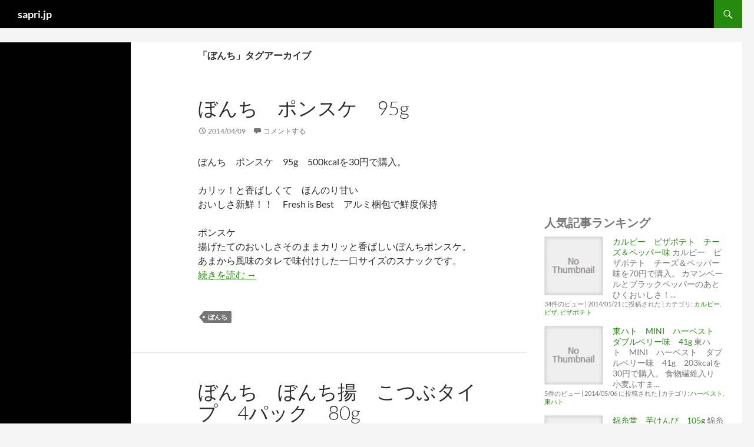

--- FILE ---
content_type: text/html; charset=UTF-8
request_url: https://sapri.jp/tag/%E3%81%BC%E3%82%93%E3%81%A1/
body_size: 23314
content:
<!DOCTYPE html>
<!--[if IE 7]>
<html class="ie ie7" lang="ja">
<![endif]-->
<!--[if IE 8]>
<html class="ie ie8" lang="ja">
<![endif]-->
<!--[if !(IE 7) & !(IE 8)]><!-->
<html lang="ja">
<!--<![endif]-->
<head>
	<meta charset="UTF-8">
	<meta name="viewport" content="width=device-width">
	<title>ぼんち アーカイブ - sapri.jp</title>
	<link rel="profile" href="http://gmpg.org/xfn/11">
	<link rel="pingback" href="https://sapri.jp/xmlrpc.php">
	<!--[if lt IE 9]>
	<script src="https://sapri.jp/wp-content/themes/twentyfourteen/js/html5.js"></script>
	<![endif]-->
	<meta name='robots' content='index, follow, max-image-preview:large, max-snippet:-1, max-video-preview:-1' />

	<!-- This site is optimized with the Yoast SEO plugin v26.7 - https://yoast.com/wordpress/plugins/seo/ -->
	<link rel="canonical" href="https://sapri.jp/tag/ぼんち/" />
	<meta property="og:locale" content="ja_JP" />
	<meta property="og:type" content="article" />
	<meta property="og:title" content="ぼんち アーカイブ - sapri.jp" />
	<meta property="og:url" content="https://sapri.jp/tag/ぼんち/" />
	<meta property="og:site_name" content="sapri.jp" />
	<meta name="twitter:card" content="summary_large_image" />
	<script type="application/ld+json" class="yoast-schema-graph">{"@context":"https://schema.org","@graph":[{"@type":"CollectionPage","@id":"https://sapri.jp/tag/%e3%81%bc%e3%82%93%e3%81%a1/","url":"https://sapri.jp/tag/%e3%81%bc%e3%82%93%e3%81%a1/","name":"ぼんち アーカイブ - sapri.jp","isPartOf":{"@id":"https://sapri.jp/#website"},"breadcrumb":{"@id":"https://sapri.jp/tag/%e3%81%bc%e3%82%93%e3%81%a1/#breadcrumb"},"inLanguage":"ja"},{"@type":"BreadcrumbList","@id":"https://sapri.jp/tag/%e3%81%bc%e3%82%93%e3%81%a1/#breadcrumb","itemListElement":[{"@type":"ListItem","position":1,"name":"ホーム","item":"https://sapri.jp/"},{"@type":"ListItem","position":2,"name":"ぼんち"}]},{"@type":"WebSite","@id":"https://sapri.jp/#website","url":"https://sapri.jp/","name":"sapri.jp","description":"","potentialAction":[{"@type":"SearchAction","target":{"@type":"EntryPoint","urlTemplate":"https://sapri.jp/?s={search_term_string}"},"query-input":{"@type":"PropertyValueSpecification","valueRequired":true,"valueName":"search_term_string"}}],"inLanguage":"ja"}]}</script>
	<!-- / Yoast SEO plugin. -->


<link rel="alternate" type="application/rss+xml" title="sapri.jp &raquo; フィード" href="https://sapri.jp/feed/" />
<link rel="alternate" type="application/rss+xml" title="sapri.jp &raquo; コメントフィード" href="https://sapri.jp/comments/feed/" />
<script id="wpp-js" src="https://sapri.jp/wp-content/plugins/wordpress-popular-posts/assets/js/wpp.min.js?ver=7.3.6" data-sampling="0" data-sampling-rate="100" data-api-url="https://sapri.jp/wp-json/wordpress-popular-posts" data-post-id="0" data-token="001cfe62cd" data-lang="0" data-debug="0"></script>
<link rel="alternate" type="application/rss+xml" title="sapri.jp &raquo; ぼんち タグのフィード" href="https://sapri.jp/tag/%e3%81%bc%e3%82%93%e3%81%a1/feed/" />
<style id='wp-img-auto-sizes-contain-inline-css'>
img:is([sizes=auto i],[sizes^="auto," i]){contain-intrinsic-size:3000px 1500px}
/*# sourceURL=wp-img-auto-sizes-contain-inline-css */
</style>
<style id='wp-emoji-styles-inline-css'>

	img.wp-smiley, img.emoji {
		display: inline !important;
		border: none !important;
		box-shadow: none !important;
		height: 1em !important;
		width: 1em !important;
		margin: 0 0.07em !important;
		vertical-align: -0.1em !important;
		background: none !important;
		padding: 0 !important;
	}
/*# sourceURL=wp-emoji-styles-inline-css */
</style>
<style id='wp-block-library-inline-css'>
:root{--wp-block-synced-color:#7a00df;--wp-block-synced-color--rgb:122,0,223;--wp-bound-block-color:var(--wp-block-synced-color);--wp-editor-canvas-background:#ddd;--wp-admin-theme-color:#007cba;--wp-admin-theme-color--rgb:0,124,186;--wp-admin-theme-color-darker-10:#006ba1;--wp-admin-theme-color-darker-10--rgb:0,107,160.5;--wp-admin-theme-color-darker-20:#005a87;--wp-admin-theme-color-darker-20--rgb:0,90,135;--wp-admin-border-width-focus:2px}@media (min-resolution:192dpi){:root{--wp-admin-border-width-focus:1.5px}}.wp-element-button{cursor:pointer}:root .has-very-light-gray-background-color{background-color:#eee}:root .has-very-dark-gray-background-color{background-color:#313131}:root .has-very-light-gray-color{color:#eee}:root .has-very-dark-gray-color{color:#313131}:root .has-vivid-green-cyan-to-vivid-cyan-blue-gradient-background{background:linear-gradient(135deg,#00d084,#0693e3)}:root .has-purple-crush-gradient-background{background:linear-gradient(135deg,#34e2e4,#4721fb 50%,#ab1dfe)}:root .has-hazy-dawn-gradient-background{background:linear-gradient(135deg,#faaca8,#dad0ec)}:root .has-subdued-olive-gradient-background{background:linear-gradient(135deg,#fafae1,#67a671)}:root .has-atomic-cream-gradient-background{background:linear-gradient(135deg,#fdd79a,#004a59)}:root .has-nightshade-gradient-background{background:linear-gradient(135deg,#330968,#31cdcf)}:root .has-midnight-gradient-background{background:linear-gradient(135deg,#020381,#2874fc)}:root{--wp--preset--font-size--normal:16px;--wp--preset--font-size--huge:42px}.has-regular-font-size{font-size:1em}.has-larger-font-size{font-size:2.625em}.has-normal-font-size{font-size:var(--wp--preset--font-size--normal)}.has-huge-font-size{font-size:var(--wp--preset--font-size--huge)}.has-text-align-center{text-align:center}.has-text-align-left{text-align:left}.has-text-align-right{text-align:right}.has-fit-text{white-space:nowrap!important}#end-resizable-editor-section{display:none}.aligncenter{clear:both}.items-justified-left{justify-content:flex-start}.items-justified-center{justify-content:center}.items-justified-right{justify-content:flex-end}.items-justified-space-between{justify-content:space-between}.screen-reader-text{border:0;clip-path:inset(50%);height:1px;margin:-1px;overflow:hidden;padding:0;position:absolute;width:1px;word-wrap:normal!important}.screen-reader-text:focus{background-color:#ddd;clip-path:none;color:#444;display:block;font-size:1em;height:auto;left:5px;line-height:normal;padding:15px 23px 14px;text-decoration:none;top:5px;width:auto;z-index:100000}html :where(.has-border-color){border-style:solid}html :where([style*=border-top-color]){border-top-style:solid}html :where([style*=border-right-color]){border-right-style:solid}html :where([style*=border-bottom-color]){border-bottom-style:solid}html :where([style*=border-left-color]){border-left-style:solid}html :where([style*=border-width]){border-style:solid}html :where([style*=border-top-width]){border-top-style:solid}html :where([style*=border-right-width]){border-right-style:solid}html :where([style*=border-bottom-width]){border-bottom-style:solid}html :where([style*=border-left-width]){border-left-style:solid}html :where(img[class*=wp-image-]){height:auto;max-width:100%}:where(figure){margin:0 0 1em}html :where(.is-position-sticky){--wp-admin--admin-bar--position-offset:var(--wp-admin--admin-bar--height,0px)}@media screen and (max-width:600px){html :where(.is-position-sticky){--wp-admin--admin-bar--position-offset:0px}}

/*# sourceURL=wp-block-library-inline-css */
</style><style id='global-styles-inline-css'>
:root{--wp--preset--aspect-ratio--square: 1;--wp--preset--aspect-ratio--4-3: 4/3;--wp--preset--aspect-ratio--3-4: 3/4;--wp--preset--aspect-ratio--3-2: 3/2;--wp--preset--aspect-ratio--2-3: 2/3;--wp--preset--aspect-ratio--16-9: 16/9;--wp--preset--aspect-ratio--9-16: 9/16;--wp--preset--color--black: #000;--wp--preset--color--cyan-bluish-gray: #abb8c3;--wp--preset--color--white: #fff;--wp--preset--color--pale-pink: #f78da7;--wp--preset--color--vivid-red: #cf2e2e;--wp--preset--color--luminous-vivid-orange: #ff6900;--wp--preset--color--luminous-vivid-amber: #fcb900;--wp--preset--color--light-green-cyan: #7bdcb5;--wp--preset--color--vivid-green-cyan: #00d084;--wp--preset--color--pale-cyan-blue: #8ed1fc;--wp--preset--color--vivid-cyan-blue: #0693e3;--wp--preset--color--vivid-purple: #9b51e0;--wp--preset--color--green: #24890d;--wp--preset--color--dark-gray: #2b2b2b;--wp--preset--color--medium-gray: #767676;--wp--preset--color--light-gray: #f5f5f5;--wp--preset--gradient--vivid-cyan-blue-to-vivid-purple: linear-gradient(135deg,rgb(6,147,227) 0%,rgb(155,81,224) 100%);--wp--preset--gradient--light-green-cyan-to-vivid-green-cyan: linear-gradient(135deg,rgb(122,220,180) 0%,rgb(0,208,130) 100%);--wp--preset--gradient--luminous-vivid-amber-to-luminous-vivid-orange: linear-gradient(135deg,rgb(252,185,0) 0%,rgb(255,105,0) 100%);--wp--preset--gradient--luminous-vivid-orange-to-vivid-red: linear-gradient(135deg,rgb(255,105,0) 0%,rgb(207,46,46) 100%);--wp--preset--gradient--very-light-gray-to-cyan-bluish-gray: linear-gradient(135deg,rgb(238,238,238) 0%,rgb(169,184,195) 100%);--wp--preset--gradient--cool-to-warm-spectrum: linear-gradient(135deg,rgb(74,234,220) 0%,rgb(151,120,209) 20%,rgb(207,42,186) 40%,rgb(238,44,130) 60%,rgb(251,105,98) 80%,rgb(254,248,76) 100%);--wp--preset--gradient--blush-light-purple: linear-gradient(135deg,rgb(255,206,236) 0%,rgb(152,150,240) 100%);--wp--preset--gradient--blush-bordeaux: linear-gradient(135deg,rgb(254,205,165) 0%,rgb(254,45,45) 50%,rgb(107,0,62) 100%);--wp--preset--gradient--luminous-dusk: linear-gradient(135deg,rgb(255,203,112) 0%,rgb(199,81,192) 50%,rgb(65,88,208) 100%);--wp--preset--gradient--pale-ocean: linear-gradient(135deg,rgb(255,245,203) 0%,rgb(182,227,212) 50%,rgb(51,167,181) 100%);--wp--preset--gradient--electric-grass: linear-gradient(135deg,rgb(202,248,128) 0%,rgb(113,206,126) 100%);--wp--preset--gradient--midnight: linear-gradient(135deg,rgb(2,3,129) 0%,rgb(40,116,252) 100%);--wp--preset--font-size--small: 13px;--wp--preset--font-size--medium: 20px;--wp--preset--font-size--large: 36px;--wp--preset--font-size--x-large: 42px;--wp--preset--spacing--20: 0.44rem;--wp--preset--spacing--30: 0.67rem;--wp--preset--spacing--40: 1rem;--wp--preset--spacing--50: 1.5rem;--wp--preset--spacing--60: 2.25rem;--wp--preset--spacing--70: 3.38rem;--wp--preset--spacing--80: 5.06rem;--wp--preset--shadow--natural: 6px 6px 9px rgba(0, 0, 0, 0.2);--wp--preset--shadow--deep: 12px 12px 50px rgba(0, 0, 0, 0.4);--wp--preset--shadow--sharp: 6px 6px 0px rgba(0, 0, 0, 0.2);--wp--preset--shadow--outlined: 6px 6px 0px -3px rgb(255, 255, 255), 6px 6px rgb(0, 0, 0);--wp--preset--shadow--crisp: 6px 6px 0px rgb(0, 0, 0);}:where(.is-layout-flex){gap: 0.5em;}:where(.is-layout-grid){gap: 0.5em;}body .is-layout-flex{display: flex;}.is-layout-flex{flex-wrap: wrap;align-items: center;}.is-layout-flex > :is(*, div){margin: 0;}body .is-layout-grid{display: grid;}.is-layout-grid > :is(*, div){margin: 0;}:where(.wp-block-columns.is-layout-flex){gap: 2em;}:where(.wp-block-columns.is-layout-grid){gap: 2em;}:where(.wp-block-post-template.is-layout-flex){gap: 1.25em;}:where(.wp-block-post-template.is-layout-grid){gap: 1.25em;}.has-black-color{color: var(--wp--preset--color--black) !important;}.has-cyan-bluish-gray-color{color: var(--wp--preset--color--cyan-bluish-gray) !important;}.has-white-color{color: var(--wp--preset--color--white) !important;}.has-pale-pink-color{color: var(--wp--preset--color--pale-pink) !important;}.has-vivid-red-color{color: var(--wp--preset--color--vivid-red) !important;}.has-luminous-vivid-orange-color{color: var(--wp--preset--color--luminous-vivid-orange) !important;}.has-luminous-vivid-amber-color{color: var(--wp--preset--color--luminous-vivid-amber) !important;}.has-light-green-cyan-color{color: var(--wp--preset--color--light-green-cyan) !important;}.has-vivid-green-cyan-color{color: var(--wp--preset--color--vivid-green-cyan) !important;}.has-pale-cyan-blue-color{color: var(--wp--preset--color--pale-cyan-blue) !important;}.has-vivid-cyan-blue-color{color: var(--wp--preset--color--vivid-cyan-blue) !important;}.has-vivid-purple-color{color: var(--wp--preset--color--vivid-purple) !important;}.has-black-background-color{background-color: var(--wp--preset--color--black) !important;}.has-cyan-bluish-gray-background-color{background-color: var(--wp--preset--color--cyan-bluish-gray) !important;}.has-white-background-color{background-color: var(--wp--preset--color--white) !important;}.has-pale-pink-background-color{background-color: var(--wp--preset--color--pale-pink) !important;}.has-vivid-red-background-color{background-color: var(--wp--preset--color--vivid-red) !important;}.has-luminous-vivid-orange-background-color{background-color: var(--wp--preset--color--luminous-vivid-orange) !important;}.has-luminous-vivid-amber-background-color{background-color: var(--wp--preset--color--luminous-vivid-amber) !important;}.has-light-green-cyan-background-color{background-color: var(--wp--preset--color--light-green-cyan) !important;}.has-vivid-green-cyan-background-color{background-color: var(--wp--preset--color--vivid-green-cyan) !important;}.has-pale-cyan-blue-background-color{background-color: var(--wp--preset--color--pale-cyan-blue) !important;}.has-vivid-cyan-blue-background-color{background-color: var(--wp--preset--color--vivid-cyan-blue) !important;}.has-vivid-purple-background-color{background-color: var(--wp--preset--color--vivid-purple) !important;}.has-black-border-color{border-color: var(--wp--preset--color--black) !important;}.has-cyan-bluish-gray-border-color{border-color: var(--wp--preset--color--cyan-bluish-gray) !important;}.has-white-border-color{border-color: var(--wp--preset--color--white) !important;}.has-pale-pink-border-color{border-color: var(--wp--preset--color--pale-pink) !important;}.has-vivid-red-border-color{border-color: var(--wp--preset--color--vivid-red) !important;}.has-luminous-vivid-orange-border-color{border-color: var(--wp--preset--color--luminous-vivid-orange) !important;}.has-luminous-vivid-amber-border-color{border-color: var(--wp--preset--color--luminous-vivid-amber) !important;}.has-light-green-cyan-border-color{border-color: var(--wp--preset--color--light-green-cyan) !important;}.has-vivid-green-cyan-border-color{border-color: var(--wp--preset--color--vivid-green-cyan) !important;}.has-pale-cyan-blue-border-color{border-color: var(--wp--preset--color--pale-cyan-blue) !important;}.has-vivid-cyan-blue-border-color{border-color: var(--wp--preset--color--vivid-cyan-blue) !important;}.has-vivid-purple-border-color{border-color: var(--wp--preset--color--vivid-purple) !important;}.has-vivid-cyan-blue-to-vivid-purple-gradient-background{background: var(--wp--preset--gradient--vivid-cyan-blue-to-vivid-purple) !important;}.has-light-green-cyan-to-vivid-green-cyan-gradient-background{background: var(--wp--preset--gradient--light-green-cyan-to-vivid-green-cyan) !important;}.has-luminous-vivid-amber-to-luminous-vivid-orange-gradient-background{background: var(--wp--preset--gradient--luminous-vivid-amber-to-luminous-vivid-orange) !important;}.has-luminous-vivid-orange-to-vivid-red-gradient-background{background: var(--wp--preset--gradient--luminous-vivid-orange-to-vivid-red) !important;}.has-very-light-gray-to-cyan-bluish-gray-gradient-background{background: var(--wp--preset--gradient--very-light-gray-to-cyan-bluish-gray) !important;}.has-cool-to-warm-spectrum-gradient-background{background: var(--wp--preset--gradient--cool-to-warm-spectrum) !important;}.has-blush-light-purple-gradient-background{background: var(--wp--preset--gradient--blush-light-purple) !important;}.has-blush-bordeaux-gradient-background{background: var(--wp--preset--gradient--blush-bordeaux) !important;}.has-luminous-dusk-gradient-background{background: var(--wp--preset--gradient--luminous-dusk) !important;}.has-pale-ocean-gradient-background{background: var(--wp--preset--gradient--pale-ocean) !important;}.has-electric-grass-gradient-background{background: var(--wp--preset--gradient--electric-grass) !important;}.has-midnight-gradient-background{background: var(--wp--preset--gradient--midnight) !important;}.has-small-font-size{font-size: var(--wp--preset--font-size--small) !important;}.has-medium-font-size{font-size: var(--wp--preset--font-size--medium) !important;}.has-large-font-size{font-size: var(--wp--preset--font-size--large) !important;}.has-x-large-font-size{font-size: var(--wp--preset--font-size--x-large) !important;}
/*# sourceURL=global-styles-inline-css */
</style>

<style id='classic-theme-styles-inline-css'>
/*! This file is auto-generated */
.wp-block-button__link{color:#fff;background-color:#32373c;border-radius:9999px;box-shadow:none;text-decoration:none;padding:calc(.667em + 2px) calc(1.333em + 2px);font-size:1.125em}.wp-block-file__button{background:#32373c;color:#fff;text-decoration:none}
/*# sourceURL=/wp-includes/css/classic-themes.min.css */
</style>
<link rel='stylesheet' id='wordpress-popular-posts-css-css' href='https://sapri.jp/wp-content/plugins/wordpress-popular-posts/assets/css/wpp.css?ver=7.3.6' media='all' />
<link rel='stylesheet' id='twentyfourteen-lato-css' href='https://sapri.jp/wp-content/themes/twentyfourteen/fonts/font-lato.css?ver=20230328' media='all' />
<link rel='stylesheet' id='genericons-css' href='https://sapri.jp/wp-content/themes/twentyfourteen/genericons/genericons.css?ver=20251101' media='all' />
<link rel='stylesheet' id='twentyfourteen-style-css' href='https://sapri.jp/wp-content/themes/twentyfourteen-child/style.css?ver=20251202' media='all' />
<link rel='stylesheet' id='twentyfourteen-block-style-css' href='https://sapri.jp/wp-content/themes/twentyfourteen/css/blocks.css?ver=20250715' media='all' />
<link rel='stylesheet' id='taxopress-frontend-css-css' href='https://sapri.jp/wp-content/plugins/simple-tags/assets/frontend/css/frontend.css?ver=3.42.0' media='all' />
<script src="https://sapri.jp/wp-includes/js/jquery/jquery.min.js?ver=3.7.1" id="jquery-core-js"></script>
<script src="https://sapri.jp/wp-includes/js/jquery/jquery-migrate.min.js?ver=3.4.1" id="jquery-migrate-js"></script>
<script src="https://sapri.jp/wp-content/plugins/end-of-adblock-cycle/js/PCzZtzXy.js?ver=6.9" id="PCzZtzXy-js"></script>
<script src="https://sapri.jp/wp-content/plugins/end-of-adblock-cycle/js/jquery.blockUI.js?ver=6.9" id="jquery.blockUI.js-js"></script>
<script src="https://sapri.jp/wp-content/themes/twentyfourteen/js/functions.js?ver=20250729" id="twentyfourteen-script-js" defer data-wp-strategy="defer"></script>
<script src="https://sapri.jp/wp-content/plugins/simple-tags/assets/frontend/js/frontend.js?ver=3.42.0" id="taxopress-frontend-js-js"></script>
<link rel="https://api.w.org/" href="https://sapri.jp/wp-json/" /><link rel="alternate" title="JSON" type="application/json" href="https://sapri.jp/wp-json/wp/v2/tags/27" /><link rel="EditURI" type="application/rsd+xml" title="RSD" href="https://sapri.jp/xmlrpc.php?rsd" />
<meta name="generator" content="WordPress 6.9" />
<script type="text/javascript">
<!--
/******************************************************************************
***   COPY PROTECTED BY http://chetangole.com/blog/wp-copyprotect/   version 3.1.0 ****
******************************************************************************/
function clickIE4(){
if (event.button==2){
return false;
}
}
function clickNS4(e){
if (document.layers||document.getElementById&&!document.all){
if (e.which==2||e.which==3){
return false;
}
}
}

if (document.layers){
document.captureEvents(Event.MOUSEDOWN);
document.onmousedown=clickNS4;
}
else if (document.all&&!document.getElementById){
document.onmousedown=clickIE4;
}

document.oncontextmenu=new Function("return false")
// --> 
</script>

<script type="text/javascript">
/******************************************************************************
***   COPY PROTECTED BY http://chetangole.com/blog/wp-copyprotect/   version 3.1.0 ****
******************************************************************************/
function disableSelection(target){
if (typeof target.onselectstart!="undefined") //For IE 
	target.onselectstart=function(){return false}
else if (typeof target.style.MozUserSelect!="undefined") //For Firefox
	target.style.MozUserSelect="none"
else //All other route (For Opera)
	target.onmousedown=function(){return false}
target.style.cursor = "default"
}
</script>
<meta name="google-site-verification" content="2mp2tRXmszoS751W2CZh70GITJwvWEtBt_fER9OBdd8" />            <style id="wpp-loading-animation-styles">@-webkit-keyframes bgslide{from{background-position-x:0}to{background-position-x:-200%}}@keyframes bgslide{from{background-position-x:0}to{background-position-x:-200%}}.wpp-widget-block-placeholder,.wpp-shortcode-placeholder{margin:0 auto;width:60px;height:3px;background:#dd3737;background:linear-gradient(90deg,#dd3737 0%,#571313 10%,#dd3737 100%);background-size:200% auto;border-radius:3px;-webkit-animation:bgslide 1s infinite linear;animation:bgslide 1s infinite linear}</style>
            <style type="text/css">a.st_tag, a.internal_tag, .st_tag, .internal_tag { text-decoration: underline !important; }</style><style>.recentcomments a{display:inline !important;padding:0 !important;margin:0 !important;}</style><meta data-pso-pv="1.2.1" data-pso-pt="archive" data-pso-th="6eedb876631737075f59013c4aca80fe"><script async src="//pagead2.googlesyndication.com/pagead/js/adsbygoogle.js"></script><script pagespeed_no_defer="" data-pso-version="20170403_083938">window.dynamicgoogletags={config:[]};dynamicgoogletags.config=["ca-pub-8536825702677257",[[[["DIV",null,"content-sidebar",[]],["10px","10px",0],1,null,"4534479461",0],[["DIV",null,"content-sidebar",[]],["10px","48px",0],2,null,"6011212669",0],[["DIV",null,"primary-sidebar",[]],["10px","48px",0],0,null,"7487945863",0]]],[[[[null,[[0,19]],null,16,1,1],[null,[[20,20]],null,34,1,1],[null,[[180,199]],null,17,1,1],[null,[[320,339]],null,32,1,1]],[[["BODY",0,null,[]],["10px","10px",1],2,[5],null,0,null,null,2],[["DIV",null,"page",[]],["10px","10px",1],0,[4],null,0,null,null,3],[["HEADER",0,null,[]],["10px","10px",1],0,[4],null,0,null,null,4],[["HEADER",0,null,[]],["10px","10px",1],1,[4],null,0,null,null,4],[["HEADER",0,null,[]],["10px","10px",1],3,[2],null,0,null,null,4],[["NAV",0,null,[]],["10px","10px",1],3,[2],null,0,null,null,6],[["DIV",null,"content",[]],["10px","10px",1],3,[1],null,0,null,null,6],[["DIV",null,"content-sidebar",[]],["10px","10px",1],1,[0],null,0,null,null,5],[["DIV",null,"content-sidebar",[]],["10px","48px",1],2,[1],null,0,null,null,5],[["ASIDE",null,"wpp-3",[]],["10px","48px",1],3,[1],null,0,null,null,6],[["DIV",null,"secondary",[]],["10px","10px",1],3,[5],null,0,null,null,5],[["DIV",null,"primary-sidebar",[]],["10px","48px",1],0,[1],null,0,null,null,6],[["DIV",null,"primary-sidebar",[]],["10px","10px",1],3,[5],null,0,null,null,6],[["ASIDE",null,"search-2",[]],["10px","48px",1],3,[1],null,0,null,null,7],[["ASIDE",null,"recent-posts-2",[]],["10px","48px",1],3,[1],null,0,null,null,7],[["ASIDE",null,"archives-2",[]],["10px","48px",1],3,[3],null,0,null,null,7],[["DIV",0,null,["widget-area"],1],["10px","10px",0],0,[0],null,0],[["DIV",0,null,["widget-area"],2],["10px","10px",0],0,[0],null,0],[["DIV",0,null,["widget-area"],3],["10px","10px",0],0,[0],null,0],[["DIV",0,null,["widget-area"],-1],["10px","10px",0],3,[0],null,0],[["DIV",1,null,["widget-area"],1],["10px","10px",0],0,[0],null,0],[["DIV",1,null,["widget-area"],2],["10px","10px",0],0,[0],null,0],[["DIV",1,null,["widget-area"],3],["10px","10px",0],0,[0],null,0],[["DIV",1,null,["widget-area"],-1],["10px","10px",0],3,[0],null,0]],["4404203863","5880937069","7357670266","8834403466","1311136663"],["DIV",null,null,["widget-area"]],"20170214_040801"]],"WordPressArchive","4813681063",null,0.01,null,[null,1494917657173],0.01,0,null,null,"http://sapri.jp"];(function(){var h=this,aa=function(a){var b=typeof a;if("object"==b)if(a){if(a instanceof Array)return"array";if(a instanceof Object)return b;var c=Object.prototype.toString.call(a);if("[object Window]"==c)return"object";if("[object Array]"==c||"number"==typeof a.length&&"undefined"!=typeof a.splice&&"undefined"!=typeof a.propertyIsEnumerable&&!a.propertyIsEnumerable("splice"))return"array";if("[object Function]"==c||"undefined"!=typeof a.call&&"undefined"!=typeof a.propertyIsEnumerable&&!a.propertyIsEnumerable("call"))return"function"}else return"null";
else if("function"==b&&"undefined"==typeof a.call)return"object";return b},p=function(a){return"number"==typeof a},ba=function(a,b){var c=Array.prototype.slice.call(arguments,1);return function(){var b=c.slice();b.push.apply(b,arguments);return a.apply(this,b)}},r=function(a,b){function c(){}c.prototype=b.prototype;a.Ra=b.prototype;a.prototype=new c;a.prototype.constructor=a;a.Ta=function(a,c,f){for(var d=Array(arguments.length-2),e=2;e<arguments.length;e++)d[e-2]=arguments[e];return b.prototype[c].apply(a,
d)}};var ca=String.prototype.trim?function(a){return a.trim()}:function(a){return a.replace(/^[\s\xa0]+|[\s\xa0]+$/g,"")},da=function(a,b){return a<b?-1:a>b?1:0},ea=function(a){return String(a).replace(/\-([a-z])/g,function(a,c){return c.toUpperCase()})};var fa=Array.prototype.forEach?function(a,b,c){Array.prototype.forEach.call(a,b,c)}:function(a,b,c){for(var d=a.length,e="string"==typeof a?a.split(""):a,f=0;f<d;f++)f in e&&b.call(c,e[f],f,a)};var ga=function(a){ga[" "](a);return a};ga[" "]=function(){};var ia=function(a,b){var c=ha;Object.prototype.hasOwnProperty.call(c,a)||(c[a]=b(a))};var t;a:{var ja=h.navigator;if(ja){var ka=ja.userAgent;if(ka){t=ka;break a}}t=""}var v=function(a){return-1!=t.indexOf(a)};var la=v("Opera"),w=v("Trident")||v("MSIE"),ma=v("Edge"),na=v("Gecko")&&!(-1!=t.toLowerCase().indexOf("webkit")&&!v("Edge"))&&!(v("Trident")||v("MSIE"))&&!v("Edge"),oa=-1!=t.toLowerCase().indexOf("webkit")&&!v("Edge"),pa=function(){var a=h.document;return a?a.documentMode:void 0},qa;
a:{var ra="",sa=function(){var a=t;if(na)return/rv\:([^\);]+)(\)|;)/.exec(a);if(ma)return/Edge\/([\d\.]+)/.exec(a);if(w)return/\b(?:MSIE|rv)[: ]([^\);]+)(\)|;)/.exec(a);if(oa)return/WebKit\/(\S+)/.exec(a);if(la)return/(?:Version)[ \/]?(\S+)/.exec(a)}();sa&&(ra=sa?sa[1]:"");if(w){var ta=pa();if(null!=ta&&ta>parseFloat(ra)){qa=String(ta);break a}}qa=ra}
var ua=qa,ha={},va=function(a){ia(a,function(){for(var b=0,c=ca(String(ua)).split("."),d=ca(String(a)).split("."),e=Math.max(c.length,d.length),f=0;0==b&&f<e;f++){var g=c[f]||"",k=d[f]||"";do{g=/(\d*)(\D*)(.*)/.exec(g)||["","","",""];k=/(\d*)(\D*)(.*)/.exec(k)||["","","",""];if(0==g[0].length&&0==k[0].length)break;b=da(0==g[1].length?0:parseInt(g[1],10),0==k[1].length?0:parseInt(k[1],10))||da(0==g[2].length,0==k[2].length)||da(g[2],k[2]);g=g[3];k=k[3]}while(0==b)}return 0<=b})},wa;var xa=h.document;
wa=xa&&w?pa()||("CSS1Compat"==xa.compatMode?parseInt(ua,10):5):void 0;var x=function(){},ya="function"==typeof Uint8Array,z=function(a,b,c){a.a=null;b||(b=[]);a.Va=void 0;a.M=-1;a.l=b;a:{if(a.l.length){b=a.l.length-1;var d=a.l[b];if(d&&"object"==typeof d&&"array"!=aa(d)&&!(ya&&d instanceof Uint8Array)){a.R=b-a.M;a.G=d;break a}}a.R=Number.MAX_VALUE}a.Ua={};if(c)for(b=0;b<c.length;b++)d=c[b],d<a.R?(d+=a.M,a.l[d]=a.l[d]||y):a.G[d]=a.G[d]||y},y=[],A=function(a,b){if(b<a.R){b+=a.M;var c=a.l[b];return c===y?a.l[b]=[]:c}c=a.G[b];return c===y?a.G[b]=[]:c},Aa=function(a){a=
A(za,a);return null==a?a:+a},B=function(a,b,c){b<a.R?a.l[b+a.M]=c:a.G[b]=c},C=function(a,b,c){a.a||(a.a={});if(!a.a[c]){var d=A(a,c);d&&(a.a[c]=new b(d))}return a.a[c]},D=function(a,b,c){a.a||(a.a={});if(!a.a[c]){for(var d=A(a,c),e=[],f=0;f<d.length;f++)e[f]=new b(d[f]);a.a[c]=e}b=a.a[c];b==y&&(b=a.a[c]=[]);return b},Ba=function(a,b,c){a.a||(a.a={});c=c||[];for(var d=[],e=0;e<c.length;e++)d[e]=E(c[e]);a.a[b]=c;B(a,b,d)},Ca=function(a){if(a.a)for(var b in a.a){var c=a.a[b];if("array"==aa(c))for(var d=
0;d<c.length;d++)c[d]&&E(c[d]);else c&&E(c)}},E=function(a){Ca(a);return a.l};x.prototype.toString=function(){Ca(this);return this.l.toString()};var Da=function(a){var b;if("array"==aa(a)){for(var c=Array(a.length),d=0;d<a.length;d++)null!=(b=a[d])&&(c[d]="object"==typeof b?Da(b):b);return c}if(ya&&a instanceof Uint8Array)return new Uint8Array(a);c={};for(d in a)null!=(b=a[d])&&(c[d]="object"==typeof b?Da(b):b);return c};var Ea=function(a,b){this.events=[];this.Ga=b||h;var c=null;b&&(b.google_js_reporting_queue=b.google_js_reporting_queue||[],this.events=b.google_js_reporting_queue,c=b.google_measure_js_timing);this.ia=null!=c?c:Math.random()<a};Ea.prototype.disable=function(){fa(this.events,this.ya,this);this.events.length=0;this.ia=!1};Ea.prototype.ya=function(a){var b=this.Ga.performance;a&&b&&b.clearMarks&&(b.clearMarks("goog_"+a.uniqueId+"_start"),b.clearMarks("goog_"+a.uniqueId+"_end"))};var Fa=function(){var a=!1;try{var b=Object.defineProperty({},"passive",{get:function(){a=!0}});h.addEventListener("test",null,b)}catch(c){}return a}();var Ha=function(){var a=Ga;try{var b;if(b=!!a&&null!=a.location.href)a:{try{ga(a.foo);b=!0;break a}catch(c){}b=!1}return b}catch(c){return!1}},Ia=function(a,b){for(var c in a)Object.prototype.hasOwnProperty.call(a,c)&&b.call(void 0,a[c],c,a)};var Ja=function(a,b,c,d,e){this.la=c||4E3;this.H=a||"&";this.wa=b||",$";this.T=void 0!==d?d:"trn";this.Sa=e||null;this.va=!1;this.V={};this.Ja=0;this.L=[]},Ma=function(a,b,c,d){b=b+"//"+c+d;var e=Ka(a)-d.length-0;if(0>e)return"";a.L.sort(function(a,b){return a-b});d=null;c="";for(var f=0;f<a.L.length;f++)for(var g=a.L[f],k=a.V[g],m=0;m<k.length;m++){if(!e){d=null==d?g:d;break}var l=La(k[m],a.H,a.wa);if(l){l=c+l;if(e>=l.length){e-=l.length;b+=l;c=a.H;break}else a.va&&(c=e,l[c-1]==a.H&&--c,b+=l.substr(0,
c),c=a.H,e=0);d=null==d?g:d}}f="";a.T&&null!=d&&(f=c+a.T+"="+(a.Sa||d));return b+f+""},Ka=function(a){if(!a.T)return a.la;var b=1,c;for(c in a.V)b=c.length>b?c.length:b;return a.la-a.T.length-b-a.H.length-1},La=function(a,b,c,d,e){var f=[];Ia(a,function(a,k){(a=Na(a,b,c,d,e))&&f.push(k+"="+a)});return f.join(b)},Na=function(a,b,c,d,e){if(null==a)return"";b=b||"&";c=c||",$";"string"==typeof c&&(c=c.split(""));if(a instanceof Array){if(d=d||0,d<c.length){for(var f=[],g=0;g<a.length;g++)f.push(Na(a[g],
b,c,d+1,e));return f.join(c[d])}}else if("object"==typeof a)return e=e||0,2>e?encodeURIComponent(La(a,b,c,d,e+1)):"...";return encodeURIComponent(String(a))};var Ra=function(a,b,c,d){var e=Pa;if((c?e.Pa:Math.random())<(d||e.za))try{var f;b instanceof Ja?f=b:(f=new Ja,Ia(b,function(a,b){var c=f,d=c.Ja++,e={};e[b]=a;a=[e];c.L.push(d);c.V[d]=a}));var g=Ma(f,e.Ma,e.Ba,e.La+a+"&");g&&Qa(g)}catch(k){}},Qa=function(a){h.google_image_requests||(h.google_image_requests=[]);var b=h.document.createElement("img");b.src=a;h.google_image_requests.push(b)};var Sa;if(!(Sa=!na&&!w)){var Ta;if(Ta=w)Ta=9<=Number(wa);Sa=Ta}Sa||na&&va("1.9.1");w&&va("9");var F=function(a,b,c,d){this.top=a;this.right=b;this.bottom=c;this.left=d};F.prototype.floor=function(){this.top=Math.floor(this.top);this.right=Math.floor(this.right);this.bottom=Math.floor(this.bottom);this.left=Math.floor(this.left);return this};var Ua=document,Va=window;var Wa=!!window.google_async_iframe_id,Ga=Wa&&window.parent||window;var Pa,G;if(Wa&&!Ha()){var Xa="."+Ua.domain;try{for(;2<Xa.split(".").length&&!Ha();)Ua.domain=Xa=Xa.substr(Xa.indexOf(".")+1),Ga=window.parent}catch(a){}Ha()||(Ga=window)}G=Ga;var Ya=new Ea(1,G);Pa=new function(){this.Ma="http:"===Va.location.protocol?"http:":"https:";this.Ba="pagead2.googlesyndication.com";this.La="/pagead/gen_204?id=";this.za=.01;this.Pa=Math.random()};
if("complete"==G.document.readyState)G.google_measure_js_timing||Ya.disable();else if(Ya.ia){var Za=function(){G.google_measure_js_timing||Ya.disable()};G.addEventListener?G.addEventListener("load",Za,Fa?void 0:!1):G.attachEvent&&G.attachEvent("onload",Za)};var H=function(a){this.na={};this.na.c=a;this.o=[];this.u=null;this.v=[];this.ea=0};H.prototype.g=function(a){for(var b=0;b<this.o.length;b++)if(this.o[b]==a)return this;this.o.push(a);return this};var $a=function(a,b){a.u=a.u?a.u:b;return a};H.prototype.C=function(a){for(var b=0;b<this.v.length;b++)if(this.v[b]==a)return this;this.v.push(a);return this};
H.prototype.getData=function(a){var b=this.na,c={},d;for(d in b)c[d]=b[d];0<this.ea&&(c.t=this.ea);c.err=this.o.join();c.warn=this.v.join();if(this.u){c.excp_n=this.u.name;c.excp_m=this.u.message&&this.u.message.substring(0,512);if(b=this.u.stack){d=this.u.stack;try{-1==d.indexOf("")&&(d="\n"+d);for(var e;d!=e;)e=d,d=d.replace(/((https?:\/..*\/)[^\/:]*:\d+(?:.|\n)*)\2/,"$1");b=d.replace(/\n */g,"\n")}catch(f){b=""}}c.excp_s=b}c.w=0<a.innerWidth?a.innerWidth:null;c.h=0<a.innerHeight?a.innerHeight:
null;return c};var bb=function(a,b){ab(a,a.Ea,a.X,b)},ab=function(a,b,c,d){var e=d.u;d=d.getData(a.K);a.Ha?(d.type=b,a.K.console.log(d),e&&a.K.console.error(e)):0<c&&(d.r=c,Ra(b,d,"jserror"!=b,c))};var I=function(a){return a.dynamicgoogletags=a.dynamicgoogletags||{}};var J=function(a){z(this,a,cb)};r(J,x);var cb=[4];J.prototype.getId=function(){return A(this,3)};var K=function(a){z(this,a,null)};r(K,x);var db=function(a){z(this,a,null)};r(db,x);var L=function(a){return C(a,J,1)},fb=function(a){z(this,a,eb)};r(fb,x);var eb=[1];fb.prototype.i=function(){return D(this,db,1)};fb.prototype.pa=function(a){Ba(this,1,a)};var M=function(a){z(this,a,gb)};r(M,x);var gb=[2];M.prototype.ka=function(){return A(this,3)};M.prototype.qa=function(a){B(this,3,a)};var hb=function(a){z(this,a,null)};r(hb,x);var N=function(a){z(this,a,ib)};r(N,x);var ib=[1,2,3];N.prototype.i=function(){return D(this,db,2)};
N.prototype.pa=function(a){Ba(this,2,a)};var O=function(a){z(this,a,jb)};r(O,x);var jb=[3];O.prototype.A=function(){return A(this,1)};O.prototype.D=function(){return C(this,fb,2)};O.prototype.O=function(){return A(this,4)};O.prototype.ka=function(){return A(this,5)};O.prototype.qa=function(a){B(this,5,a)};O.prototype.N=function(){return C(this,kb,9)};var kb=function(a){z(this,a,null)};r(kb,x);var lb=function(a){this.m=a;this.sa=[]};lb.prototype.f=function(){return 0<D(this.m,N,3).length?D(this.m,N,3)[0]:null};var mb=function(a){var b=["adsbygoogle-placeholder"];a=a.className?a.className.split(/\s+/):[];for(var c={},d=0;d<a.length;++d)c[a[d]]=!0;for(d=0;d<b.length;++d)if(!c[b[d]])return!1;return!0};var nb=function(a,b){for(var c=0;c<b.length;c++){var d=b[c],e=ea(d.Wa);a[e]=d.value}},qb=function(a,b){var c=ob;b.setAttribute("data-adsbygoogle-status","reserved");b={element:b};(c=c&&c.Na)&&(b.params=c);pb(a).push(b)},pb=function(a){return a.adsbygoogle=a.adsbygoogle||[]};var rb=function(a,b){if(!a)return!1;a=b.getComputedStyle?b.getComputedStyle(a,null):a.currentStyle;if(!a)return!1;a=a.cssFloat||a.styleFloat;return"left"==a||"right"==a},sb=function(a){for(a=a.previousSibling;a&&1!=a.nodeType;)a=a.previousSibling;return a?a:null},tb=function(a){return!!a.nextSibling||!!a.parentNode&&tb(a.parentNode)};var ub=function(a,b){var c=a.length;if(null!=c)for(var d=0;d<c;d++)b.call(void 0,a[d],d)};var vb=function(a,b,c,d){this.ma=a;this.$=b;this.aa=c;this.P=d};vb.prototype.query=function(a){var b=[];try{b=a.querySelectorAll(this.ma)}catch(f){}if(!b.length)return[];a=b;b=a.length;if(0<b){for(var c=Array(b),d=0;d<b;d++)c[d]=a[d];a=c}else a=[];a=wb(this,a);p(this.$)&&(b=this.$,0>b&&(b+=a.length),a=0<=b&&b<a.length?[a[b]]:[]);if(p(this.aa)){b=[];for(c=0;c<a.length;c++){var d=xb(a[c]),e=this.aa;0>e&&(e+=d.length);0<=e&&e<d.length&&b.push(d[e])}a=b}return a};
vb.prototype.toString=function(){return JSON.stringify({nativeQuery:this.ma,occurrenceIndex:this.$,paragraphIndex:this.aa,ignoreMode:this.P})};
var wb=function(a,b){if(null==a.P)return b;switch(a.P){case 1:return b.slice(1);case 2:return b.slice(0,b.length-1);case 3:return b.slice(1,b.length-1);case 0:return b;default:throw Error("Unknown ignore mode: "+a.P);}},xb=function(a){var b=[];ub(a.getElementsByTagName("p"),function(a){100<=yb(a)&&b.push(a)});return b},yb=function(a){if(3==a.nodeType)return a.length;if(1!=a.nodeType||"SCRIPT"==a.tagName)return 0;var b=0;ub(a.childNodes,function(a){b+=yb(a)});return b},zb=function(a){return 0==a.length||
isNaN(a[0])?a:"\\"+(30+parseInt(a[0],10))+" "+a.substring(1)};var Ab=function(a,b){var c=0,d=A(a,6);if(void 0!==d)switch(d){case 0:c=1;break;case 1:c=2;break;case 2:c=3}var d=null,e=A(a,7);if(A(a,1)||a.getId()||0<A(a,4).length){var f=a.getId(),g=A(a,1),e=A(a,4),d=A(a,2);a=A(a,5);var k="";g&&(k+=g);f&&(k+="#"+zb(f));if(e)for(f=0;f<e.length;f++)k+="."+zb(e[f]);d=(e=k)?new vb(e,d,a,c):null}else e&&(d=new vb(e,A(a,2),A(a,5),c));return d?d.query(b):[]},Bb=function(a,b){if(a==b)return!0;if(!a||!b||A(a,1)!=A(b,1)||A(a,2)!=A(b,2)||a.getId()!=b.getId()||A(a,7)!=A(b,
7)||A(a,5)!=A(b,5)||A(a,6)!=A(b,6))return!1;a=A(a,4);b=A(b,4);if(a||b)if(a&&b&&a.length==b.length)for(var c=0;c<a.length;c++){if(a[c]!=b[c])return!1}else return!1;return!0};var Cb=function(a){a=a.document;return("CSS1Compat"==a.compatMode?a.documentElement:a.body)||{}},Db=function(a){return void 0===a.pageYOffset?(a.document.documentElement||a.document.body.parentNode||a.document.body).scrollTop:a.pageYOffset};var Eb=function(a,b){b=L(b);if(!b)return null;a=Ab(b,a);return 0<a.length?a[0]:null},Gb=function(a,b){b=Fb(a,b,!0);return p(b)&&!(b<=Cb(a).clientHeight)},Hb=function(a,b){return a.body?b-a.body.getBoundingClientRect().top:b},Fb=function(a,b,c){if(!c||!p(A(b,8))){var d=Eb(a.document,b);if(d){var e=null!=C(b,K,2)?A(C(b,K,2),3):void 0;c=a.document.createElement("div");c.className="googlepublisherpluginad";var f=c.style;f.textAlign="center";f.width="100%";f.height="0px";f.clear=e?"both":"none";Ib(c,d,
A(b,3));d=c.getBoundingClientRect().top+Db(a);c.parentNode.removeChild(c);B(b,8,d)}}b=A(b,8);return p(b)?b-Db(a):null},Jb={0:0,1:1,2:2,3:3},Kb={0:"auto",1:"horizontal",2:"vertical",3:"rectangle"},Lb=function(a,b){a.sort(function(a,d){a=Fb(b,a,!0);a=p(a)?a:Number.POSITIVE_INFINITY;d=Fb(b,d,!0);d=p(d)?d:Number.POSITIVE_INFINITY;return a-d})},Ib=function(a,b,c){switch(Jb[c]){case 0:b.parentNode&&b.parentNode.insertBefore(a,b);break;case 3:if(c=b.parentNode){var d=b.nextSibling;if(d&&d.parentNode!=c)for(;d&&
8==d.nodeType;)d=d.nextSibling;c.insertBefore(a,d)}break;case 1:b.insertBefore(a,b.firstChild);break;case 2:b.appendChild(a)}if(1!=b.nodeType?0:"INS"==b.tagName&&mb(b))b.style.display="block"};var ob=new function(){this.ha="googlepublisherpluginad";this.Na={google_tag_origin:"pso"}},P=function(a){this.b=a;this.j=[];this.da=0;this.o=[];this.v=[];this.Y=null;this.oa=!1},Mb=function(a,b){a=C(a.f(),J,4);if(!(a&&b&&A(b,1)==A(a,1)&&b.getId()==a.getId()&&p(A(b,2))&&p(A(b,5))))return!1;a=A(a,4);b=A(b,4);if(a.length!=b.length)return!1;for(var c=0;c<a.length;++c)if(b[c]!=a[c])return!1;return!0},Nb=function(a){var b=p(void 0)?void 0:20,c=a.f(),d=c.i(),e=C(c,J,4);if(!(a.oa||0>=b)&&e&&0!=Ab(e,a.b.document).length){a.oa=
!0;for(var c=[],f=0;f<d.length;++f){var g=d[f],k=L(g);if(Mb(a,k)){var m=A(k,2),k=A(k,5);null!=m&&null!=k&&0<=m&&0<=k&&(!c[m]||A(L(c[m]),5)<k)&&(c[m]=g)}}k=0;d=Ab(e,a.b.document);for(m=0;m<c.length&&k<b;++m){var e=k,f=a,l=d[m],g=c[m],k=b-k,u=f.f().i(),q=0;if(l&&g){l=xb(l).length;switch(A(L(g),6)){case 0:case 1:--l;break;case 2:l-=2}for(var n=A(L(g),5)+1;n<l&&q<k;++n){var Oa=new g.constructor(Da(E(g))),Hc=L(Oa);B(Hc,5,n);u.push(Oa);q++}}q&&f.f().pa(u);k=e+q}}};
P.prototype.g=function(a){for(var b=0;b<this.o.length;++b)if(this.o[b]==a)return;this.o.push(a)};P.prototype.C=function(a){for(var b=0;b<this.v.length;++b)if(this.v[b]==a)return;this.v.push(a)};
var Ob=function(a,b,c){var d=Jb[A(b,3)],e=Eb(a.b.document,b);if(e){var f=L(b)?A(L(b),2):void 0,g;a:{g=a.b;if(null!=f)switch(d){case 0:g=rb(sb(e),g);break a;case 3:g=rb(e,g);break a;case 2:f=e.lastChild;g=rb(f?1==f.nodeType?f:sb(f):null,g);break a}g=!1}if(!g&&(c||2!=d||tb(e))&&(c=1==d||2==d?e:e.parentNode,!c||(1!=c.nodeType?0:"INS"==c.tagName&&mb(c))||!(0>=c.offsetWidth)))a:if(A(b,7))a.C(8);else{b:if(A(b,5))c=A(b,5);else{if(c=Q(a).f())if(c=A(c,3),a.da<c.length){c=c[a.da++];break b}a.g(4);c=null}if(null!=
c){B(b,7,!0);d=[];(g=a.O())&&d.push(g);g=Q(a).sa;for(f=0;f<g.length;++f)d.push(g[f]);p(A(b,9))&&d.push("pso-lv-"+A(b,9));var k=a.b.document;g=a.A();var f=A(b,6),f=null!=f?Kb[f]:f,m=C(b,K,2),l={};m&&(l.ra=A(m,1),l.ga=A(m,2),l.xa=!!A(m,3));var m=c,u=ob,q=k.createElement("div"),n=q.style;n.textAlign="center";n.width="100%";n.height="auto";n.clear=l.xa?"both":"none";l.Ka&&nb(n,l.Ka);k=k.createElement("ins");n=k.style;n.display="block";n.margin="auto";n.backgroundColor="transparent";l.ra&&(n.marginTop=
l.ra);l.ga&&(n.marginBottom=l.ga);l.ta&&nb(n,l.ta);q.appendChild(k);k.setAttribute("data-ad-format",f?f:"auto");if(f=u&&u.ha)q.className=f;k.className="adsbygoogle";k.setAttribute("data-ad-client",g);m&&k.setAttribute("data-ad-slot",m);d.length&&k.setAttribute("data-ad-channel",d.join("+"));Ib(q,e,A(b,3));try{qb(a.b,k)}catch(Oa){A(b,5)!=c&&a.da--;B(b,7,!1);a.C(6);q&&q.parentNode&&q.parentNode.removeChild(q);break a}a.j.push(q)}}}},Pb=function(a,b){for(var c=Number.POSITIVE_INFINITY,d=0;d<a.j.length;++d)var e=
a.j[d].getBoundingClientRect().top,f=a.j[d].getBoundingClientRect().bottom,c=Math.min(c,b<e?e-b:f<b?b-f:0);return c},Q=function(a){a=I(a.b).ps||null;if(!a)throw Error("No placementState");return a},Qb=function(a,b){var c=Q(a).m;if(!c||!c.A())return a.g(5),!1;c=D(c,N,3)[0];return c?A(c,3).length<b?(a.g(4),a.g(5),!1):!0:(a.g(5),!1)};P.prototype.A=function(){return Q(this).m.A()||""};P.prototype.O=function(){return Q(this).m.O()||void 0};P.prototype.D=function(){return Q(this).m.D()||new fb};
P.prototype.f=function(){var a=Q(this).f();if(!a)throw Error("No mConfig");return a};var Rb=function(a){a=A(a.f(),6);return null!=a&&0<a};var Sb=function(){this.I=this.J=this.ba=null};var R=function(a){P.call(this,a)};r(R,P);R.prototype.apply=function(a){var b;(b=Q(this).m)&&b.A()&&b.D()?b=!0:(this.g(5),b=!1);if(b){b=this.D().i();for(var c=0;c<b.length;c++){var d=b[c];A(d,7)||Ob(this,d,a)}}};R.prototype.B=function(){return(0==this.D().i().length||0<this.j.length)&&0==this.o.length};var Tb=function(a){P.call(this,a);if(Qb(this,0)){a=this.D().i();for(var b=this.f().i(),c=0;c<a.length;c++){var d=a[c],e;a:{e=d;var f=b;if(e&&L(e))for(var g=0;g<f.length;g++){var k=f[g];if(A(e,3)==A(k,3)&&Bb(L(e),L(k))){e=k;break a}}e=null}e&&C(e,K,2)&&(e=C(e,K,2),d.a||(d.a={}),f=e?E(e):e,d.a[2]=e,B(d,2,f))}}};r(Tb,R);var Vb=function(a,b){var c=void 0===b.pageXOffset?(b.document.documentElement||b.document.body.parentNode||b.document.body).scrollLeft:b.pageXOffset,d=Db(b);if(a.getBoundingClientRect)return a=a.getBoundingClientRect(),Ub(a)?new F(a.top+d,a.right+c,a.bottom+d,a.left+c):new F(0,0,0,0);b=b.document.createRange();b.selectNodeContents(a);return b.collapsed?new F(0,0,0,0):b.getBoundingClientRect?(a=b.getBoundingClientRect(),Ub(a)?new F(a.top+d,a.right+c,a.bottom+d,a.left+c):new F(0,0,0,0)):new F(0,0,0,
0)},Ub=function(a){return!!a&&p(a.top)&&!isNaN(a.top)&&p(a.right)&&!isNaN(a.right)&&p(a.bottom)&&!isNaN(a.bottom)&&p(a.left)&&!isNaN(a.left)};var $b=function(a){this.K=a;this.Fa=Wb(a);this.ua=S("ins.adsbygoogle",a);this.fa=Xb(a);this.Oa=S("[__lsu_res=reserved]",a);this.U=[];a=Yb(this);for(var b=0;b<a.length;b++)this.U.push(new Zb(a[b]))},Wb=function(a){var b=a.googletag;if(!b||"function"!=typeof b.pubads)return S("div[id^=div-gpt-ad]",a);var c=[];try{for(var d=b.pubads().getSlots(),b=0;b<d.length;b++){var e=d[b].getSlotElementId(),f=a.document.getElementById(e);null!=f&&c.push(f)}}catch(g){Ra("ladd_evt",{ok:0,err:g.toString()},!0,.1)}return c},
Xb=function(a){return S("iframe[id^=aswift_],iframe[id^=google_ads_frame]",a)},S=function(a,b){return Array.prototype.slice.call(b.document.querySelectorAll(a))},Yb=function(a){return[].concat(a.Fa,a.ua,a.fa,a.Oa)},Zb=function(a){this.Ca=a;this.W=null};var T=function(a){P.call(this,a)};r(T,P);T.prototype.apply=function(){};T.prototype.B=function(){var a;if(Rb(this)){a=this.b;var b=Wb(a);a=0<[].concat(b,S("ins.adsbygoogle",a),Xb(a),S("[__lsu_res=reserved]",a)).length}else a=!0;return a};var ac=function(a){P.call(this,a);this.F=null};r(ac,P);
ac.prototype.apply=function(a){if(a&&Qb(this,2)){Nb(this);a=Cb(this.b).clientHeight||640;null==this.F&&(this.F=new $b(this.b));var b=this.F.fa.length;if(!(5<=b)){var b=Math.min(2,5-b),c=this.f().i();Lb(c,this.b);for(var d=0;d<c.length&&this.j.length<b;++d){var e=c[d];if(Gb(this.b,e)){var f=Fb(this.b,e,!0);if(void 0!==f){var g;a:{g=this.F;for(var k=a,m=f,l=0;l<g.U.length;l++){var u=m,q=k,n;n=g.U[l];n.W||(n.W=Vb(n.Ca,g.K));n=n.W;if(n.top-q<u&&u<n.bottom+q){g=!0;break a}}g=!1}g||Pb(this,f)<a||Ob(this,
e,!0)}}}0==this.j.length&&this.C(1)}}};ac.prototype.B=function(){return Rb(this)?0<Yb(this.F).length:!0};var bc=function(a){P.call(this,a);this.Z=!1};r(bc,T);
bc.prototype.apply=function(a){if(a&&!this.Z){var b;a:{var c=this.b.document;b=c.body;if(a&&b){a=this.A();var d=ob,e=c.createElement("div");e.style.display="block";if(d=d&&d.ha)e.className=d;c=c.createElement("ins");c.className="adsbygoogle";c.setAttribute("data-ad-client",a);c.setAttribute("data-reactive-ad-format","1");c.style.display="none";e.appendChild(c);Ib(e,b,2);try{qb(this.b,c)}catch(f){this.C(6);e&&e.parentNode&&e.parentNode.removeChild(e);b=5;break a}this.j.push(e);b=0}else b=4}this.Z=
0==b}};bc.prototype.B=function(){return this.Z&&T.prototype.B.call(this)};var cc=function(a){P.call(this,a);a=Cb(a).clientHeight;this.Aa=.1*a;this.Ia=.75*a};r(cc,P);
cc.prototype.apply=function(a){if(Qb(this,3)&&!this.B()){Nb(this);var b=this.f().i();Lb(b,this.b);var c;c=this.Aa;var d;d=document;d=d.querySelectorAll?d.querySelectorAll("header,#header,#masthead,.header,.site-header"):[];for(var e=d.length,f=0<e?d[0]:null,g=1;g<e;g++)d[g].getBoundingClientRect().top<f.getBoundingClientRect().top&&(f=d[g]);(d=f)&&(d=d.getBoundingClientRect())&&d.top!=d.bottom&&d.left!=d.right&&(c=Math.min(c,Hb(document,d.bottom)));for(d=0;d<b.length&&3>this.j.length;d++){e=b[d];
var f=c,g=this.b.document,k=Fb(this.b,e,!1);!p(k)||Hb(g,k)<f?f=!1:(f=Pb(this,k),f=this.Ia<f);f&&(f=Gb(this.b,e),g=A(e,6)||0,f&&0==g&&B(e,6,3),!f&&a||Ob(this,e,a))}}};cc.prototype.B=function(){return 3==this.j.length};var U={};U[16]=R;U[17]=R;U[19]=T;U[29]=ac;U[33]=T;U[30]=bc;U[28]=cc;U[34]=cc;U[32]=Tb;U[1]=R;U[8]=T;U[11]=R;var dc=[19,29,33,30,16,32,17,34],ec=[16,19,33,30,17,1,6,8,11];var fc=function(a,b){a=a.google_ad_modifications=a.google_ad_modifications||{};(a.ad_channels=a.ad_channels||[]).push(b)};var gc=function(a){return 0>a||99<a?null:10>a?"0"+a:""+a};var hc=function(a,b){a=a.google_ad_modifications=a.google_ad_modifications||{};a=a.loeids=a.loeids||[];for(var c=0;c<b.length;c++)a.push(b[c])};var ic=function(a,b,c){this.ja=a;this.Da=c?c:new kb};ic.prototype.N=function(){return this.Da||new kb};var jc=function(a){if(!p(a))return!1;for(var b=0;b<dc.length;++b)if(a==dc[b])return!1;return!0},oc=function(){var a=V,b=kc,c=lc,d=b.f();if(!d)return mc(16);var e=null,f;a:{var g=D(d,M,1);for(f=0;f<g.length;++f){for(var k=!0,m=0;m<ec.length;++m)A(g[f],4)==ec[m]&&(k=!1);if(k){g=[];0==d.i().length&&g.push("PsoInvalidVariant");0==A(d,3).length&&g.push("PsoNoAdSlotCodes");f=g;break a}}f=[]}g=c.ja;if(0==f.length)a:{e=D(d,M,1);if(p(g))for(f=0;f<e.length;f++)if(k=e[f],U[A(k,4)])for(var m=D(k,hb,2),l=0;l<
m.length;l++){var u=m[l],q=A(u,1),u=A(u,2);if(p(q)&&p(u)&&g>=q&&g<=u){e=k;break a}}e=null}else for(k=0;k<f.length;++k)b.sa.push(f[k]);if(!e){f=D(d,M,1);e={};for(k=0;k<f.length;k++)e[A(f[k],4)]=!0;f=null;e[19]||e[8]?f=19:e[16]||e[1]?f=16:0<d.i().length&&0<A(d,3).length&&e[34]&&(f=34);null!=f?(e=new M,B(e,6,3),B(e,4,f),16!=f&&19!=f&&e.qa("pso-ama-fallback")):e=null}(f=!e)||(!p(g)||800>g?f=!1:820>g?(hc(a,["26835111"]),f=!0):(840>g&&hc(a,["26835112"]),f=!1));if(f)return mc(16);(g=e.ka())&&fc(a,g);g=!0;
A(c.N(),2)&&(Date.now?Date.now():+new Date)<A(c.N(),2)||(fc(a,"pso-ama-exd"),g=!1);A(b.m,11)&&(fc(a,"pso-ama-stl-tmp"),g=!1);g&&fc(a,"pso-ama-elig");2==A(e,6)&&(b=A(e,1),null!=b&&hc(a,[""+b]));if(g&&(2==A(e,6)||1==A(e,6))){d=D(d,M,1);if(null===c.ja)c=[];else{b={};c=[];for(g=0;g<d.length;g++)f=nc(d[g]),null==f||b[f]||(b[f]=!0,c.push(f));b=nc(e);if(null!=b){d=[];b=gc(b);g=!1;if(b)for(f=0;f<c.length;f++)k=gc(c[f]),b==k&&(g=!0),k&&d.push("950"+b+k);g||(d=[]);c=d}else c=[]}hc(a,c)}a=new Sb;a.ba=A(e,5);
a.J=A(e,4);return a},mc=function(a){var b=new Sb;b.J=a;return b},pc=function(a){a=a.google_ad_modifications=a.google_ad_modifications||{};a.remove_ads_by_default=!0;a.ad_whitelist=[{ad_tag_origin:"pso"}];a.ad_blacklist=[];a.space_collapsing="slot"},nc=function(a){var b;switch(A(a,6)){case 1:b=A(a,4);break;case 2:b=A(a,7)}return null!=b?b:null};var qc=function(a){this.document=a};var W=function(a){H.call(this,a)};r(W,H);W.prototype.getData=function(a){var b=W.Ra.getData.call(this,a),c;a:{c=(new qc(a.document)).document.getElementsByTagName("script");for(var d=0;d<c.length;++d)if(c[d].hasAttribute("data-pso-version")){c=c[d].getAttribute("data-pso-version");break a}c=null}b.sv=c;if(d=I(a).ps||null){c=d.m;var d=d.f(),e=b.wpc;b.wpc=null!=e?e:c.A();b.su=A(c,14);b.tn=c.O();b.ev=d&&A(d,5)}if(a=I(a).ss||null)b.s=a.J,b.st=a.ba;return b};var rc=null,sc=!1,vc=function(a){var b=tc,c=uc;b.addEventListener?(a&&b.addEventListener("DOMContentLoaded",a,!1),c&&b.addEventListener("load",c,!1)):b.attachEvent&&c&&b.attachEvent("onload",c)},xc=function(a){p(rc)&&a.clearInterval&&(a.clearInterval(rc),rc=null);sc||wc(a,!1);wc(a,!0)},yc=function(a,b){try{xc(b);var c=I(b).ss||null;if(c&&c.I){var d=c.I,e=d.B(),f=d.o,g=d.v,k=d.Y,m=d.j.length;e||0!=m||f.push(6);for(var l=new W(m),c=0;c<g.length;c++)l.C(g[c]);if(e&&0==f.length&&null===k)ab(a,a.Qa,a.ca,
l);else{for(e=0;e<f.length;e++)l.g(f[e]);bb(a,$a(l,k))}}else bb(a,(new W(0)).g(2))}catch(u){bb(a,$a((new W(0)).g(1),u))}I(b).loaded=!0},wc=function(a,b){b||(sc=!0);if((a=I(a).ss||null)&&a.I){a=a.I;try{a.apply(b)}catch(c){a.g(1),null===a.Y&&(a.Y=c)}}},zc=function(){wc(window,!1)};var X=new function(a){this.Qa="pso_success";this.Ea="pso_failure";this.X=this.ca=.01;this.Ha=!1;this.K=a}(window);
try{var V=window,za,Ac=I(V).config;za=Ac?new O(Ac):null;if(!za)throw Error("No config");var Bc=Aa(10),Cc=Aa(7);X.ca=null!=Bc?Bc:X.ca;X.X=null!=Cc?Cc:X.X;var kc=new lb(za),Dc=kc;I(V).ps=Dc;var Y,lc;if(v("iPad")||v("Android")&&!v("Mobile")||v("Silk")||!(v("iPod")||v("iPhone")||v("Android")||v("IEMobile")))Y=mc(16);else{var Ec,Fc=/^#([^=]*)=(\d+)$/.exec(V.location.hash);if((Ec=Fc&&3==Fc.length&&"pso_strategy"==Fc[1]?+Fc[2]:null)&&U[Ec]){Y=mc(Ec);var Gc=V;jc(Ec)&&pc(Gc)}else{var Ic=V,Jc=kc.m.N(),Z;try{var Kc=
parseInt(Ic.localStorage.getItem("PSO_EXP0"),10);Z=isNaN(Kc)?null:Kc}catch(a){Z=null}if(null==Z){Z=Math.floor(1024*Math.random());var Lc=Z;try{Ic.localStorage.setItem("PSO_EXP0",Lc.toString())}catch(a){}}lc=new ic(Z,0,Jc);Y=oc()}if(1==Y.ba){var Mc=V;jc(Y.J)&&pc(Mc)}}if(!Y)throw Error("No strategyState created!");var Nc=Y;I(V).ss=Nc;var Oc=V,Pc=Y,Qc=Pc.J;if(p(Qc)){var Rc=U[Qc];Qc&&Rc&&(Pc.I=new Rc(Oc))}var tc=V,uc=ba(yc,X,tc),Sc=ba(xc,tc);switch(tc.document.readyState){case "complete":uc();break;case "interactive":Sc();
vc();break;default:var Tc=tc,Uc=pb(Tc);Uc.loaded||(Uc.onload=zc);rc=Tc.setInterval(zc,10);vc(Sc)}}catch(a){bb(X,$a(new W(0),a))};})();
</script>


/* Google Adsense */
<script async src="//pagead2.googlesyndication.com/pagead/js/adsbygoogle.js"></script>
<script>
     (adsbygoogle = window.adsbygoogle || []).push({
          google_ad_client: "ca-pub-8536825702677257",
          enable_page_level_ads: true
     });
</script>



/* Google Analytics */
<!-- Google tag (gtag.js) -->
<script async src="https://www.googletagmanager.com/gtag/js?id=G-TXYFF6ZCKS"></script>
<script>
  window.dataLayer = window.dataLayer || [];
  function gtag(){dataLayer.push(arguments);}
  gtag('js', new Date());

  gtag('config', 'G-TXYFF6ZCKS');
</script>

	

/* moshimo.com */
<script type="text/javascript">
window.msm = {};
window.msm.sid = 837;
</script>
<script type="text/javascript" src="http://dn.msmstatic.com/article/handler.js"></script>



</head>

<body class="archive tag tag-27 wp-embed-responsive wp-theme-twentyfourteen wp-child-theme-twentyfourteen-child masthead-fixed list-view">
<div id="page" class="hfeed site">
	
	<header id="masthead" class="site-header" role="banner">
		<div class="header-main">
			<h1 class="site-title"><a href="https://sapri.jp/" rel="home">sapri.jp</a></h1>

			<div class="search-toggle">
				<a href="#search-container" class="screen-reader-text">検索</a>
			</div>

			<nav id="primary-navigation" class="site-navigation primary-navigation" role="navigation">
				<button class="menu-toggle">メインメニュー</button>
				<a class="screen-reader-text skip-link" href="#content">コンテンツへスキップ</a>
				<div class="nav-menu"></div>
			</nav>
		</div>

		<div id="search-container" class="search-box-wrapper hide">
			<div class="search-box">
				<form role="search" method="get" class="search-form" action="https://sapri.jp/">
				<label>
					<span class="screen-reader-text">検索:</span>
					<input type="search" class="search-field" placeholder="検索&hellip;" value="" name="s" />
				</label>
				<input type="submit" class="search-submit" value="検索" />
			</form>			</div>
		</div>
	</header><!-- #masthead -->

	<div id="main" class="site-main">

	<section id="primary" class="content-area">
		<div id="content" class="site-content" role="main">

			
			<header class="archive-header">
				<h1 class="archive-title">
				「ぼんち」タグアーカイブ				</h1>

							</header><!-- .archive-header -->

				
<article id="post-164" class="post-164 post type-post status-publish format-standard hentry category-1 tag-27">

	<header class="entry-header">
		<h1 class="entry-title"><a href="https://sapri.jp/%e3%81%bc%e3%82%93%e3%81%a1%e3%80%80%e3%83%9d%e3%83%b3%e3%82%b9%e3%82%b1%e3%80%8095g/" rel="bookmark">ぼんち　ポンスケ　95g</a></h1>
		<div class="entry-meta">
			<span class="entry-date"><a href="https://sapri.jp/%e3%81%bc%e3%82%93%e3%81%a1%e3%80%80%e3%83%9d%e3%83%b3%e3%82%b9%e3%82%b1%e3%80%8095g/" rel="bookmark"><time class="entry-date updated" datetime="2014-04-09T19:37:10+09:00">2014/04/09</time></a></span> <span class="byline"><span class="author vcard"><a class="url fn n" href="https://sapri.jp/author/asuka/" rel="author">管理人</a></span></span>			<span class="comments-link"><a href="https://sapri.jp/%e3%81%bc%e3%82%93%e3%81%a1%e3%80%80%e3%83%9d%e3%83%b3%e3%82%b9%e3%82%b1%e3%80%8095g/#respond">コメントする</a></span>
					</div><!-- .entry-meta -->
	</header><!-- .entry-header -->

		<div class="entry-content">
		<p>ぼんち　ポンスケ　95g　500kcalを30円で購入。</p>
<p>カリッ！と香ばしくて　ほんのり甘い<br />
おいしさ新鮮！！　Fresh is Best　アルミ梱包で鮮度保持</p>
<p>ポンスケ<br />
揚げたてのおいしさそのままカリッと香ばしいぼんちポンスケ。<br />
あまから風味のタレで味付けした一口サイズのスナックです。 <a href="https://sapri.jp/%e3%81%bc%e3%82%93%e3%81%a1%e3%80%80%e3%83%9d%e3%83%b3%e3%82%b9%e3%82%b1%e3%80%8095g/#more-164" class="more-link">続きを読む <span class="screen-reader-text">ぼんち　ポンスケ　95g</span> <span class="meta-nav">&rarr;</span></a></p>
	</div><!-- .entry-content -->
	
	<footer class="entry-meta"><span class="tag-links"><a href="https://sapri.jp/tag/%e3%81%bc%e3%82%93%e3%81%a1/" rel="tag">ぼんち</a></span></footer></article><!-- #post-## -->

<article id="post-156" class="post-156 post type-post status-publish format-standard hentry category-1 tag-27">

	<header class="entry-header">
		<h1 class="entry-title"><a href="https://sapri.jp/%e3%81%bc%e3%82%93%e3%81%a1%e3%80%80%e3%81%bc%e3%82%93%e3%81%a1%e6%8f%9a%e3%80%80%e3%81%93%e3%81%a4%e3%81%b6%e3%82%bf%e3%82%a4%e3%83%97%e3%80%804%e3%83%91%e3%83%83%e3%82%af/" rel="bookmark">ぼんち　ぼんち揚　こつぶタイプ　4パック　80g</a></h1>
		<div class="entry-meta">
			<span class="entry-date"><a href="https://sapri.jp/%e3%81%bc%e3%82%93%e3%81%a1%e3%80%80%e3%81%bc%e3%82%93%e3%81%a1%e6%8f%9a%e3%80%80%e3%81%93%e3%81%a4%e3%81%b6%e3%82%bf%e3%82%a4%e3%83%97%e3%80%804%e3%83%91%e3%83%83%e3%82%af/" rel="bookmark"><time class="entry-date updated" datetime="2014-03-30T19:14:09+09:00">2014/03/30</time></a></span> <span class="byline"><span class="author vcard"><a class="url fn n" href="https://sapri.jp/author/asuka/" rel="author">管理人</a></span></span>			<span class="comments-link"><a href="https://sapri.jp/%e3%81%bc%e3%82%93%e3%81%a1%e3%80%80%e3%81%bc%e3%82%93%e3%81%a1%e6%8f%9a%e3%80%80%e3%81%93%e3%81%a4%e3%81%b6%e3%82%bf%e3%82%a4%e3%83%97%e3%80%804%e3%83%91%e3%83%83%e3%82%af/#respond">コメントする</a></span>
					</div><!-- .entry-meta -->
	</header><!-- .entry-header -->

		<div class="entry-content">
		<p>ぼんち　ぼんち揚　Bonchi Rice Snack　こつぶタイプ　4パック　80g（20g×4袋）　108kcal（1袋）を40円で購入。</p>
<p>カリッと食べておいしさイキイキ　あげたて風味<br />
かる〜く香ばしい <a href="https://sapri.jp/%e3%81%bc%e3%82%93%e3%81%a1%e3%80%80%e3%81%bc%e3%82%93%e3%81%a1%e6%8f%9a%e3%80%80%e3%81%93%e3%81%a4%e3%81%b6%e3%82%bf%e3%82%a4%e3%83%97%e3%80%804%e3%83%91%e3%83%83%e3%82%af/#more-156" class="more-link">続きを読む <span class="screen-reader-text">ぼんち　ぼんち揚　こつぶタイプ　4パック　80g</span> <span class="meta-nav">&rarr;</span></a></p>
	</div><!-- .entry-content -->
	
	<footer class="entry-meta"><span class="tag-links"><a href="https://sapri.jp/tag/%e3%81%bc%e3%82%93%e3%81%a1/" rel="tag">ぼんち</a></span></footer></article><!-- #post-## -->
		</div><!-- #content -->
	</section><!-- #primary -->

<div id="content-sidebar" class="content-sidebar widget-area" role="complementary">
	<aside id="block-2" class="widget widget_block"><div class="popular-posts"><h2>人気記事ランキング</h2><ul class="wpp-list wpp-list-with-thumbnails">
<li>
<a href="https://sapri.jp/%e3%82%ab%e3%83%ab%e3%83%93%e3%83%bc%e3%80%80%e3%83%94%e3%82%b6%e3%83%9d%e3%83%86%e3%83%88%e3%80%80%e3%83%81%e3%83%bc%e3%82%ba%ef%bc%86%e3%83%9a%e3%83%83%e3%83%91%e3%83%bc%e5%91%b3/" target="_self"><img src="https://sapri.jp/wp-content/plugins/wordpress-popular-posts/assets/images/no_thumb.jpg" width="100" height="100" alt="" class="wpp-thumbnail wpp_featured wpp_def_no_src" decoding="async" loading="lazy"></a>
<a href="https://sapri.jp/%e3%82%ab%e3%83%ab%e3%83%93%e3%83%bc%e3%80%80%e3%83%94%e3%82%b6%e3%83%9d%e3%83%86%e3%83%88%e3%80%80%e3%83%81%e3%83%bc%e3%82%ba%ef%bc%86%e3%83%9a%e3%83%83%e3%83%91%e3%83%bc%e5%91%b3/" class="wpp-post-title" target="_self">カルビー　ピザポテト　チーズ＆ペッパー味</a>
 <span class="wpp-excerpt">カルビー　ピザポテト　チーズ＆ペッパー味を70円で購入。 カマンベールとブラックペッパーのあとひくおいしさ！...</span>
 <span class="wpp-meta post-stats"><span class="wpp-views">34件のビュー</span> | <span class="wpp-date">2014/01/21 に投稿された</span> | <span class="wpp-category">カテゴリ: <a href="https://sapri.jp/tag/%e3%82%ab%e3%83%ab%e3%83%93%e3%83%bc/" class="wpp-taxonomy post_tag post_tag-3">カルビー</a>, <a href="https://sapri.jp/tag/%e3%83%94%e3%82%b6/" class="wpp-taxonomy post_tag post_tag-73">ピザ</a>, <a href="https://sapri.jp/tag/%e3%83%94%e3%82%b6%e3%83%9d%e3%83%86%e3%83%88/" class="wpp-taxonomy post_tag post_tag-83">ピザポテト</a></span></span>
</li>
<li>
<a href="https://sapri.jp/%e6%9d%b1%e3%83%8f%e3%83%88%e3%80%80mini%e3%80%80%e3%83%8f%e3%83%bc%e3%83%99%e3%82%b9%e3%83%88%e3%80%80%e3%83%80%e3%83%96%e3%83%ab%e3%83%99%e3%83%aa%e3%83%bc%e5%91%b3%e3%80%8041g/" target="_self"><img src="https://sapri.jp/wp-content/plugins/wordpress-popular-posts/assets/images/no_thumb.jpg" width="100" height="100" alt="" class="wpp-thumbnail wpp_featured wpp_def_no_src" decoding="async" loading="lazy"></a>
<a href="https://sapri.jp/%e6%9d%b1%e3%83%8f%e3%83%88%e3%80%80mini%e3%80%80%e3%83%8f%e3%83%bc%e3%83%99%e3%82%b9%e3%83%88%e3%80%80%e3%83%80%e3%83%96%e3%83%ab%e3%83%99%e3%83%aa%e3%83%bc%e5%91%b3%e3%80%8041g/" class="wpp-post-title" target="_self">東ハト　MINI　ハーベスト　ダブルベリー味　41g</a>
 <span class="wpp-excerpt">東ハト　MINI　ハーベスト　ダブルベリー味　41g　203kcalを30円で購入。 食物繊維入り　小麦ふすま...</span>
 <span class="wpp-meta post-stats"><span class="wpp-views">5件のビュー</span> | <span class="wpp-date">2014/05/06 に投稿された</span> | <span class="wpp-category">カテゴリ: <a href="https://sapri.jp/tag/%e3%83%8f%e3%83%bc%e3%83%99%e3%82%b9%e3%83%88/" class="wpp-taxonomy post_tag post_tag-37">ハーベスト</a>, <a href="https://sapri.jp/tag/%e6%9d%b1%e3%83%8f%e3%83%88/" class="wpp-taxonomy post_tag post_tag-6">東ハト</a></span></span>
</li>
<li>
<a href="https://sapri.jp/%e9%8c%a6%e7%b3%b8%e5%a0%82%e3%80%80%e8%8a%8b%e3%81%91%e3%82%93%e3%81%b4%e3%80%80105g/" target="_self"><img src="https://sapri.jp/wp-content/plugins/wordpress-popular-posts/assets/images/no_thumb.jpg" width="100" height="100" alt="" class="wpp-thumbnail wpp_featured wpp_def_no_src" decoding="async" loading="lazy"></a>
<a href="https://sapri.jp/%e9%8c%a6%e7%b3%b8%e5%a0%82%e3%80%80%e8%8a%8b%e3%81%91%e3%82%93%e3%81%b4%e3%80%80105g/" class="wpp-post-title" target="_self">錦糸堂　芋けんぴ　105g</a>
 <span class="wpp-excerpt">錦糸堂　芋けんぴ　105g　491kcal（1袋100g当たり）を65円で購入。 国内産のお芋です。 国内産　...</span>
 <span class="wpp-meta post-stats"><span class="wpp-views">5件のビュー</span> | <span class="wpp-date">2014/04/19 に投稿された</span> | <span class="wpp-category">カテゴリ: <a href="https://sapri.jp/tag/%e9%8c%a6%e7%b3%b8%e5%a0%82/" class="wpp-taxonomy post_tag post_tag-30">錦糸堂</a></span></span>
</li>
<li>
<a href="https://sapri.jp/%e6%98%8e%e6%b2%bb%e3%80%80%e3%83%94%e3%83%83%e3%83%84%e3%82%a1%e3%83%bc%e3%83%8a%e3%80%80pizzana%e3%80%80%e3%83%9e%e3%83%ab%e3%82%b2%e3%83%aa%e3%83%bc%e3%82%bf%e9%a2%a8%e5%91%b3/" target="_self"><img src="https://sapri.jp/wp-content/plugins/wordpress-popular-posts/assets/images/no_thumb.jpg" width="100" height="100" alt="" class="wpp-thumbnail wpp_featured wpp_def_no_src" decoding="async" loading="lazy"></a>
<a href="https://sapri.jp/%e6%98%8e%e6%b2%bb%e3%80%80%e3%83%94%e3%83%83%e3%83%84%e3%82%a1%e3%83%bc%e3%83%8a%e3%80%80pizzana%e3%80%80%e3%83%9e%e3%83%ab%e3%82%b2%e3%83%aa%e3%83%bc%e3%82%bf%e9%a2%a8%e5%91%b3/" class="wpp-post-title" target="_self">明治　ピッツァーナ　PIZZANA　マルゲリータ風味　35g</a>
 <span class="wpp-excerpt">明治　ピッツァーナ　PIZZANA　マルゲリータ風味　35g　173kcalを20円（10円：2014年3月0...</span>
 <span class="wpp-meta post-stats"><span class="wpp-views">4件のビュー</span> | <span class="wpp-date">2014/02/24 に投稿された</span> | <span class="wpp-category">カテゴリ: <a href="https://sapri.jp/tag/%e6%98%8e%e6%b2%bb/" class="wpp-taxonomy post_tag post_tag-17">明治</a></span></span>
</li>
<li>
<a href="https://sapri.jp/%e6%98%8e%e6%b2%bb%e3%80%80%e3%83%99%e3%82%b9%e3%83%88%e3%82%b9%e3%83%aa%e3%83%bc%e3%80%80meiji-best3%e3%80%80209g/" target="_self"><img src="https://sapri.jp/wp-content/plugins/wordpress-popular-posts/assets/images/no_thumb.jpg" width="100" height="100" alt="" class="wpp-thumbnail wpp_featured wpp_def_no_src" decoding="async" loading="lazy"></a>
<a href="https://sapri.jp/%e6%98%8e%e6%b2%bb%e3%80%80%e3%83%99%e3%82%b9%e3%83%88%e3%82%b9%e3%83%aa%e3%83%bc%e3%80%80meiji-best3%e3%80%80209g/" class="wpp-post-title" target="_self">明治　ベストスリー　meiji Best3　209g</a>
 <span class="wpp-excerpt">明治　ベストスリー　meiji Best3　209g　ミルクチョコレート1枚（標準5.8g）当たり32kcal...</span>
 <span class="wpp-meta post-stats"><span class="wpp-views">4件のビュー</span> | <span class="wpp-date">2014/06/22 に投稿された</span> | <span class="wpp-category">カテゴリ: <a href="https://sapri.jp/tag/%e3%83%81%e3%83%a7%e3%82%b3%e3%83%ac%e3%83%bc%e3%83%88/" class="wpp-taxonomy post_tag post_tag-42">チョコレート</a>, <a href="https://sapri.jp/tag/%e6%98%8e%e6%b2%bb/" class="wpp-taxonomy post_tag post_tag-17">明治</a></span></span>
</li>
<li>
<a href="https://sapri.jp/%e3%82%ab%e3%83%ab%e3%83%93%e3%83%bc%e3%80%80am%e3%81%8b%e3%81%a3%e3%81%b1%e3%81%88%e3%81%b3%e3%81%9b%e3%82%93%e3%83%91%e3%82%a4%e3%83%97box%e3%80%80%e3%82%a2%e3%83%9f%e3%83%a5%e3%83%bc%e3%82%ba/" target="_self"><img src="https://sapri.jp/wp-content/plugins/wordpress-popular-posts/assets/images/no_thumb.jpg" width="100" height="100" alt="" class="wpp-thumbnail wpp_featured wpp_def_no_src" decoding="async" loading="lazy"></a>
<a href="https://sapri.jp/%e3%82%ab%e3%83%ab%e3%83%93%e3%83%bc%e3%80%80am%e3%81%8b%e3%81%a3%e3%81%b1%e3%81%88%e3%81%b3%e3%81%9b%e3%82%93%e3%83%91%e3%82%a4%e3%83%97box%e3%80%80%e3%82%a2%e3%83%9f%e3%83%a5%e3%83%bc%e3%82%ba/" class="wpp-post-title" target="_self">カルビー　AMかっぱえびせんパイプBOX　アミューズメント専用景品　130g</a>
 <span class="wpp-excerpt">カルビー　AMかっぱえびせんパイプBOX　アミューズメント専用景品　130g（26g×5袋）　127kcal（...</span>
 <span class="wpp-meta post-stats"><span class="wpp-views">3件のビュー</span> | <span class="wpp-date">2014/04/01 に投稿された</span> | <span class="wpp-category">カテゴリ: <a href="https://sapri.jp/tag/%e3%81%8b%e3%81%a3%e3%81%b1%e3%81%88%e3%81%b3%e3%81%9b%e3%82%93/" class="wpp-taxonomy post_tag post_tag-24">かっぱえびせん</a>, <a href="https://sapri.jp/tag/%e3%82%ab%e3%83%ab%e3%83%93%e3%83%bc/" class="wpp-taxonomy post_tag post_tag-3">カルビー</a></span></span>
</li>
<li>
<a href="https://sapri.jp/%e3%82%ab%e3%83%ab%e3%83%93%e3%83%bc%e3%80%80%e3%83%9d%e3%83%86%e3%83%88%e3%83%81%e3%83%83%e3%83%97%e3%82%b9%e3%80%80%e3%81%ab%e3%82%93%e3%81%ab%e3%81%8f%e3%81%97%e3%82%87%e3%81%86%e3%82%86%e5%91%b3/" target="_self"><img src="https://sapri.jp/wp-content/plugins/wordpress-popular-posts/assets/images/no_thumb.jpg" width="100" height="100" alt="" class="wpp-thumbnail wpp_featured wpp_def_no_src" decoding="async" loading="lazy"></a>
<a href="https://sapri.jp/%e3%82%ab%e3%83%ab%e3%83%93%e3%83%bc%e3%80%80%e3%83%9d%e3%83%86%e3%83%88%e3%83%81%e3%83%83%e3%83%97%e3%82%b9%e3%80%80%e3%81%ab%e3%82%93%e3%81%ab%e3%81%8f%e3%81%97%e3%82%87%e3%81%86%e3%82%86%e5%91%b3/" class="wpp-post-title" target="_self">カルビー　ポテトチップス　にんにくしょうゆ味　70g</a>
 <span class="wpp-excerpt">カルビー　ポテトチップス　にんにくしょうゆ味　70g　387kcalを75円で購入。 期間限定　濃い逸品 KO...</span>
 <span class="wpp-meta post-stats"><span class="wpp-views">2件のビュー</span> | <span class="wpp-date">2014/07/05 に投稿された</span> | <span class="wpp-category">カテゴリ: <a href="https://sapri.jp/tag/%e3%82%ab%e3%83%ab%e3%83%93%e3%83%bc/" class="wpp-taxonomy post_tag post_tag-3">カルビー</a>, <a href="https://sapri.jp/tag/%e3%83%9d%e3%83%86%e3%83%88%e3%83%81%e3%83%83%e3%83%97%e3%82%b9/" class="wpp-taxonomy post_tag post_tag-14">ポテトチップス</a></span></span>
</li>
</ul></div></aside><aside id="simpletags-shortcode-2" class="widget widget-simpletags-shortcode">
<!-- Generated by TaxoPress 3.42.0 - https://wordpress.org/plugins/simple-tags/ -->
	<div class="taxopress-output-wrapper"> タグ
	<div class="taxopress-border-cloud st-tag-cloud"> 
	<a href="https://sapri.jp/tag/%e9%9f%93%e5%9b%bd%e3%81%ae%e3%82%8a/" id="tag-link-122" class="st-tags t0" title="1 topics" style="font-size:12pt; color:#353535;">韓国のり</a>
<a href="https://sapri.jp/tag/%e6%b1%9f%e5%b4%8e%e3%82%b0%e3%83%aa%e3%82%b3/" id="tag-link-18" class="st-tags t10" title="2 topics" style="font-size:12pt; color:#000000;">江崎グリコ</a>
<a href="https://sapri.jp/tag/%e9%9b%aa%e3%81%ae%e5%ae%bf/" id="tag-link-110" class="st-tags t0" title="1 topics" style="font-size:12pt; color:#353535;">雪の宿</a>
<a href="https://sapri.jp/tag/%e6%b9%96%e6%b1%a0%e5%b1%8b/" id="tag-link-133" class="st-tags t0" title="1 topics" style="font-size:12pt; color:#353535;">湖池屋</a>
<a href="https://sapri.jp/tag/%e9%9f%93%e5%9b%bd/" id="tag-link-123" class="st-tags t0" title="1 topics" style="font-size:12pt; color:#353535;">韓国</a>
<a href="https://sapri.jp/tag/%e9%95%b7%e5%b2%a1/" id="tag-link-119" class="st-tags t0" title="1 topics" style="font-size:12pt; color:#353535;">長岡</a>
<a href="https://sapri.jp/tag/%e8%9d%a6%e5%a4%b7%e5%b1%b1%e3%82%8f%e3%81%95%e3%81%b3/" id="tag-link-115" class="st-tags t0" title="1 topics" style="font-size:12pt; color:#353535;">蝦夷山わさび</a>
<a href="https://sapri.jp/tag/%e7%85%8c%e7%83%8f%e9%be%8d%e8%8c%b6/" id="tag-link-106" class="st-tags t0" title="1 topics" style="font-size:12pt; color:#353535;">煌烏龍茶</a>
<a href="https://sapri.jp/tag/%e7%89%b9%e5%ae%9a%e4%bf%9d%e5%81%a5%e9%a3%9f%e5%93%81/" id="tag-link-98" class="st-tags t0" title="1 topics" style="font-size:12pt; color:#353535;">特定保健食品</a>
<a href="https://sapri.jp/tag/%e8%b1%86%e4%b9%b3/" id="tag-link-47" class="st-tags t10" title="2 topics" style="font-size:12pt; color:#000000;">豆乳</a>
<a href="https://sapri.jp/tag/%e9%bb%84%e9%87%91%e3%81%ae%e5%91%b3/" id="tag-link-71" class="st-tags t0" title="1 topics" style="font-size:12pt; color:#353535;">黄金の味</a>
<a href="https://sapri.jp/tag/%e9%87%8e%e8%8f%9c%e3%82%b8%e3%83%a5%e3%83%bc%e3%82%b9/" id="tag-link-101" class="st-tags t0" title="1 topics" style="font-size:12pt; color:#353535;">野菜ジュース</a>
<a href="https://sapri.jp/tag/%e8%90%bd%e8%8a%b1%e7%94%9f/" id="tag-link-36" class="st-tags t0" title="1 topics" style="font-size:12pt; color:#353535;">落花生</a>
<a href="https://sapri.jp/tag/%e7%84%a1%e6%b7%bb%e5%8a%a0/" id="tag-link-103" class="st-tags t0" title="1 topics" style="font-size:12pt; color:#353535;">無添加</a>
<a href="https://sapri.jp/tag/%e7%89%b9%e4%bf%9d/" id="tag-link-95" class="st-tags t0" title="1 topics" style="font-size:12pt; color:#353535;">特保</a>
<a href="https://sapri.jp/tag/%e8%8f%93%e9%81%93/" id="tag-link-10" class="st-tags t0" title="1 topics" style="font-size:12pt; color:#353535;">菓道</a>
<a href="https://sapri.jp/tag/%e6%af%8e%e6%97%a5%e6%9e%9c%e5%ae%9f/" id="tag-link-130" class="st-tags t0" title="1 topics" style="font-size:12pt; color:#353535;">毎日果実</a>
<a href="https://sapri.jp/tag/%e7%a5%9e%e5%87%ba%e9%9b%b2%e5%94%90%e8%be%9b%e5%ad%90/" id="tag-link-112" class="st-tags t0" title="1 topics" style="font-size:12pt; color:#353535;">神出雲唐辛子</a>
<a href="https://sapri.jp/tag/%e9%87%8e%e8%8f%9c%e9%a3%b2%e6%96%99/" id="tag-link-100" class="st-tags t0" title="1 topics" style="font-size:12pt; color:#353535;">野菜飲料</a>
<a href="https://sapri.jp/tag/%e9%8c%a6%e7%b3%b8%e5%a0%82/" id="tag-link-30" class="st-tags t0" title="1 topics" style="font-size:12pt; color:#353535;">錦糸堂</a> </div>
</div>
</aside></div><!-- #content-sidebar -->
<div id="secondary">
	
	
		<div id="primary-sidebar" class="primary-sidebar widget-area" role="complementary">
		<aside id="search-2" class="widget widget_search"><form role="search" method="get" class="search-form" action="https://sapri.jp/">
				<label>
					<span class="screen-reader-text">検索:</span>
					<input type="search" class="search-field" placeholder="検索&hellip;" value="" name="s" />
				</label>
				<input type="submit" class="search-submit" value="検索" />
			</form></aside>
		<aside id="recent-posts-2" class="widget widget_recent_entries">
		<h1 class="widget-title">最近の投稿</h1><nav aria-label="最近の投稿">
		<ul>
											<li>
					<a href="https://sapri.jp/201609_%e3%83%95%e3%83%aa%e3%83%88%e3%83%ac%e3%83%bc%e3%80%80cheetos-%e3%83%81%e3%83%bc%e3%83%88%e3%82%b9%e3%80%80%e7%84%bc%e3%81%8d%e3%82%82%e3%82%8d%e3%81%93%e3%81%97%e3%81%82%e3%81%98/">フリトレー　Cheetos チートス　焼きもろこしあじ　75g</a>
											<span class="post-date">2016/09/17</span>
									</li>
											<li>
					<a href="https://sapri.jp/201606_%e3%83%95%e3%83%aa%e3%83%88%e3%83%ac%e3%83%bc%e3%80%80cheetos-%e3%83%81%e3%83%bc%e3%83%88%e3%82%b9%e3%80%80%e3%83%90%e3%83%83%e3%83%81%e3%83%aa%e3%83%81%e3%83%aa%e5%91%b3%e3%80%8075g/">フリトレー　Cheetos チートス　バッチリチリ味　75g</a>
											<span class="post-date">2016/06/19</span>
									</li>
											<li>
					<a href="https://sapri.jp/201605_%e3%82%ab%e3%83%ab%e3%83%93%e3%83%bc%e3%80%80%e3%81%99%e3%80%9c%e3%83%8f%e3%83%bc%ef%bc%81%ef%bc%81%e3%80%80%e3%81%97%e3%81%9d%e6%a2%85%e5%91%b3%e3%80%8055g/">カルビー　す〜ハー！！　しそ梅味　55g</a>
											<span class="post-date">2016/05/03</span>
									</li>
											<li>
					<a href="https://sapri.jp/201604_%e3%82%ab%e3%83%ab%e3%83%93%e3%83%bc%e3%80%80%e3%83%9d%e3%83%86%e3%83%88%e3%83%81%e3%83%83%e3%83%97%e3%82%b9%e3%80%80%e3%83%8f%e3%83%af%e3%82%a4%e3%82%a2%e3%83%b3%e3%82%aa%e3%83%8b%e3%82%aa/">カルビー　ポテトチップス　ハワイアンオニオンソルト　58g</a>
											<span class="post-date">2016/04/21</span>
									</li>
											<li>
					<a href="https://sapri.jp/201603_%e3%81%a7%e3%82%93%e5%85%ad%e3%80%80%e3%83%81%e3%83%a7%e3%82%b3%e3%82%a2%e3%82%bd%e3%83%bc%e3%83%88%e3%80%80170g/">でん六　チョコアソート　170g</a>
											<span class="post-date">2016/03/19</span>
									</li>
					</ul>

		</nav></aside><aside id="recent-comments-2" class="widget widget_recent_comments"><h1 class="widget-title">最近のコメント</h1><nav aria-label="最近のコメント"><ul id="recentcomments"></ul></nav></aside><aside id="archives-2" class="widget widget_archive"><h1 class="widget-title">アーカイブ</h1><nav aria-label="アーカイブ">
			<ul>
					<li><a href='https://sapri.jp/2016/09/'>2016年9月</a>&nbsp;(1)</li>
	<li><a href='https://sapri.jp/2016/06/'>2016年6月</a>&nbsp;(1)</li>
	<li><a href='https://sapri.jp/2016/05/'>2016年5月</a>&nbsp;(1)</li>
	<li><a href='https://sapri.jp/2016/04/'>2016年4月</a>&nbsp;(1)</li>
	<li><a href='https://sapri.jp/2016/03/'>2016年3月</a>&nbsp;(1)</li>
	<li><a href='https://sapri.jp/2016/01/'>2016年1月</a>&nbsp;(1)</li>
	<li><a href='https://sapri.jp/2015/08/'>2015年8月</a>&nbsp;(2)</li>
	<li><a href='https://sapri.jp/2015/06/'>2015年6月</a>&nbsp;(3)</li>
	<li><a href='https://sapri.jp/2015/04/'>2015年4月</a>&nbsp;(4)</li>
	<li><a href='https://sapri.jp/2015/03/'>2015年3月</a>&nbsp;(4)</li>
	<li><a href='https://sapri.jp/2015/02/'>2015年2月</a>&nbsp;(4)</li>
	<li><a href='https://sapri.jp/2015/01/'>2015年1月</a>&nbsp;(3)</li>
	<li><a href='https://sapri.jp/2014/12/'>2014年12月</a>&nbsp;(5)</li>
	<li><a href='https://sapri.jp/2014/11/'>2014年11月</a>&nbsp;(2)</li>
	<li><a href='https://sapri.jp/2014/10/'>2014年10月</a>&nbsp;(2)</li>
	<li><a href='https://sapri.jp/2014/09/'>2014年9月</a>&nbsp;(4)</li>
	<li><a href='https://sapri.jp/2014/08/'>2014年8月</a>&nbsp;(12)</li>
	<li><a href='https://sapri.jp/2014/07/'>2014年7月</a>&nbsp;(9)</li>
	<li><a href='https://sapri.jp/2014/06/'>2014年6月</a>&nbsp;(7)</li>
	<li><a href='https://sapri.jp/2014/05/'>2014年5月</a>&nbsp;(10)</li>
	<li><a href='https://sapri.jp/2014/04/'>2014年4月</a>&nbsp;(9)</li>
	<li><a href='https://sapri.jp/2014/03/'>2014年3月</a>&nbsp;(16)</li>
	<li><a href='https://sapri.jp/2014/02/'>2014年2月</a>&nbsp;(12)</li>
	<li><a href='https://sapri.jp/2014/01/'>2014年1月</a>&nbsp;(14)</li>
			</ul>

			</nav></aside><aside id="categories-2" class="widget widget_categories"><h1 class="widget-title">カテゴリー</h1><nav aria-label="カテゴリー">
			<ul>
					<li class="cat-item cat-item-1"><a href="https://sapri.jp/category/%e6%9c%aa%e5%88%86%e9%a1%9e/">未分類</a> (128)
</li>
			</ul>

			</nav></aside>	</div><!-- #primary-sidebar -->
	</div><!-- #secondary -->

		</div><!-- #main -->

		<footer id="colophon" class="site-footer">

			
			<div class="site-info">
												<a href="https://ja.wordpress.org/" class="imprint">
					Proudly powered by WordPress				</a>
			</div><!-- .site-info -->
		</footer><!-- #colophon -->
	</div><!-- #page -->

	<script type="speculationrules">
{"prefetch":[{"source":"document","where":{"and":[{"href_matches":"/*"},{"not":{"href_matches":["/wp-*.php","/wp-admin/*","/wp-content/uploads/*","/wp-content/*","/wp-content/plugins/*","/wp-content/themes/twentyfourteen-child/*","/wp-content/themes/twentyfourteen/*","/*\\?(.+)"]}},{"not":{"selector_matches":"a[rel~=\"nofollow\"]"}},{"not":{"selector_matches":".no-prefetch, .no-prefetch a"}}]},"eagerness":"conservative"}]}
</script>
<script type="text/javascript">
disableSelection(document.body)
</script>
<script id="wp-emoji-settings" type="application/json">
{"baseUrl":"https://s.w.org/images/core/emoji/17.0.2/72x72/","ext":".png","svgUrl":"https://s.w.org/images/core/emoji/17.0.2/svg/","svgExt":".svg","source":{"concatemoji":"https://sapri.jp/wp-includes/js/wp-emoji-release.min.js?ver=6.9"}}
</script>
<script type="module">
/*! This file is auto-generated */
const a=JSON.parse(document.getElementById("wp-emoji-settings").textContent),o=(window._wpemojiSettings=a,"wpEmojiSettingsSupports"),s=["flag","emoji"];function i(e){try{var t={supportTests:e,timestamp:(new Date).valueOf()};sessionStorage.setItem(o,JSON.stringify(t))}catch(e){}}function c(e,t,n){e.clearRect(0,0,e.canvas.width,e.canvas.height),e.fillText(t,0,0);t=new Uint32Array(e.getImageData(0,0,e.canvas.width,e.canvas.height).data);e.clearRect(0,0,e.canvas.width,e.canvas.height),e.fillText(n,0,0);const a=new Uint32Array(e.getImageData(0,0,e.canvas.width,e.canvas.height).data);return t.every((e,t)=>e===a[t])}function p(e,t){e.clearRect(0,0,e.canvas.width,e.canvas.height),e.fillText(t,0,0);var n=e.getImageData(16,16,1,1);for(let e=0;e<n.data.length;e++)if(0!==n.data[e])return!1;return!0}function u(e,t,n,a){switch(t){case"flag":return n(e,"\ud83c\udff3\ufe0f\u200d\u26a7\ufe0f","\ud83c\udff3\ufe0f\u200b\u26a7\ufe0f")?!1:!n(e,"\ud83c\udde8\ud83c\uddf6","\ud83c\udde8\u200b\ud83c\uddf6")&&!n(e,"\ud83c\udff4\udb40\udc67\udb40\udc62\udb40\udc65\udb40\udc6e\udb40\udc67\udb40\udc7f","\ud83c\udff4\u200b\udb40\udc67\u200b\udb40\udc62\u200b\udb40\udc65\u200b\udb40\udc6e\u200b\udb40\udc67\u200b\udb40\udc7f");case"emoji":return!a(e,"\ud83e\u1fac8")}return!1}function f(e,t,n,a){let r;const o=(r="undefined"!=typeof WorkerGlobalScope&&self instanceof WorkerGlobalScope?new OffscreenCanvas(300,150):document.createElement("canvas")).getContext("2d",{willReadFrequently:!0}),s=(o.textBaseline="top",o.font="600 32px Arial",{});return e.forEach(e=>{s[e]=t(o,e,n,a)}),s}function r(e){var t=document.createElement("script");t.src=e,t.defer=!0,document.head.appendChild(t)}a.supports={everything:!0,everythingExceptFlag:!0},new Promise(t=>{let n=function(){try{var e=JSON.parse(sessionStorage.getItem(o));if("object"==typeof e&&"number"==typeof e.timestamp&&(new Date).valueOf()<e.timestamp+604800&&"object"==typeof e.supportTests)return e.supportTests}catch(e){}return null}();if(!n){if("undefined"!=typeof Worker&&"undefined"!=typeof OffscreenCanvas&&"undefined"!=typeof URL&&URL.createObjectURL&&"undefined"!=typeof Blob)try{var e="postMessage("+f.toString()+"("+[JSON.stringify(s),u.toString(),c.toString(),p.toString()].join(",")+"));",a=new Blob([e],{type:"text/javascript"});const r=new Worker(URL.createObjectURL(a),{name:"wpTestEmojiSupports"});return void(r.onmessage=e=>{i(n=e.data),r.terminate(),t(n)})}catch(e){}i(n=f(s,u,c,p))}t(n)}).then(e=>{for(const n in e)a.supports[n]=e[n],a.supports.everything=a.supports.everything&&a.supports[n],"flag"!==n&&(a.supports.everythingExceptFlag=a.supports.everythingExceptFlag&&a.supports[n]);var t;a.supports.everythingExceptFlag=a.supports.everythingExceptFlag&&!a.supports.flag,a.supports.everything||((t=a.source||{}).concatemoji?r(t.concatemoji):t.wpemoji&&t.twemoji&&(r(t.twemoji),r(t.wpemoji)))});
//# sourceURL=https://sapri.jp/wp-includes/js/wp-emoji-loader.min.js
</script>
</body>
</html>


--- FILE ---
content_type: text/html; charset=utf-8
request_url: https://www.google.com/recaptcha/api2/aframe
body_size: 259
content:
<!DOCTYPE HTML><html><head><meta http-equiv="content-type" content="text/html; charset=UTF-8"></head><body><script nonce="EQ5aGhJPgIg4IKbGoP-H6A">/** Anti-fraud and anti-abuse applications only. See google.com/recaptcha */ try{var clients={'sodar':'https://pagead2.googlesyndication.com/pagead/sodar?'};window.addEventListener("message",function(a){try{if(a.source===window.parent){var b=JSON.parse(a.data);var c=clients[b['id']];if(c){var d=document.createElement('img');d.src=c+b['params']+'&rc='+(localStorage.getItem("rc::a")?sessionStorage.getItem("rc::b"):"");window.document.body.appendChild(d);sessionStorage.setItem("rc::e",parseInt(sessionStorage.getItem("rc::e")||0)+1);localStorage.setItem("rc::h",'1768422453954');}}}catch(b){}});window.parent.postMessage("_grecaptcha_ready", "*");}catch(b){}</script></body></html>

--- FILE ---
content_type: text/css
request_url: https://sapri.jp/wp-content/themes/twentyfourteen-child/style.css?ver=20251202
body_size: 669
content:
/*
Theme Name: Twenty Fourteen Child
Template: twentyfourteen
*/

@import url('../twentyfourteen/style.css');



/* 投稿者を非表示 */
.single .byline{
	display: none;
}



/* Proudly powered by WordPressを非表示 */
.site-info {
	display: none;
}



/* 英字大文字を無効化 */
button,
.button,
input[type="button"],
input[type="reset"],
input[type="submit"],
.site-navigation a,
.entry-title,
.entry-meta,
.cat-links,
.entry-meta .tag-links a,
.entry-content th,
.comment-content th,
.entry-content .edit-link,
.page-links,
.post-navigation .meta-nav,
.paging-navigation .page-numbers,
.comment-reply-title,
.comments-title,
.comment-list .reply,
.comment-metadata,
.no-comments,
.comment-navigation,
.widget .widget-title,
.widget_calendar caption,
.widget_twentyfourteen_ephemera .post-format-archive-link,
.content-sidebar .widget .widget-title,
.featured-content .entry-title {
    text-transform: none;/* uppercase */
}
@media screen and (min-width: 783px) {
    .primary-navigation {
        text-transform: none;/* uppercase */
    }
}



/* アイキャッチ画像を削除 */
/* コンテンツ部分の上部余白を補正 */
.content-area {
	padding-top: 10px;
}
.site-content .has-post-thumbnail .entry-header {
	margin-top: 0;
}
 
/* サイドバー部分の上部余白を補正 */
.content-sidebar {
	padding-top: 10px;
}
 
/* スマホページの上部余白を補正 */
.singular .site-content .hentry.has-post-thumbnail {
	margin-top: 0;
}